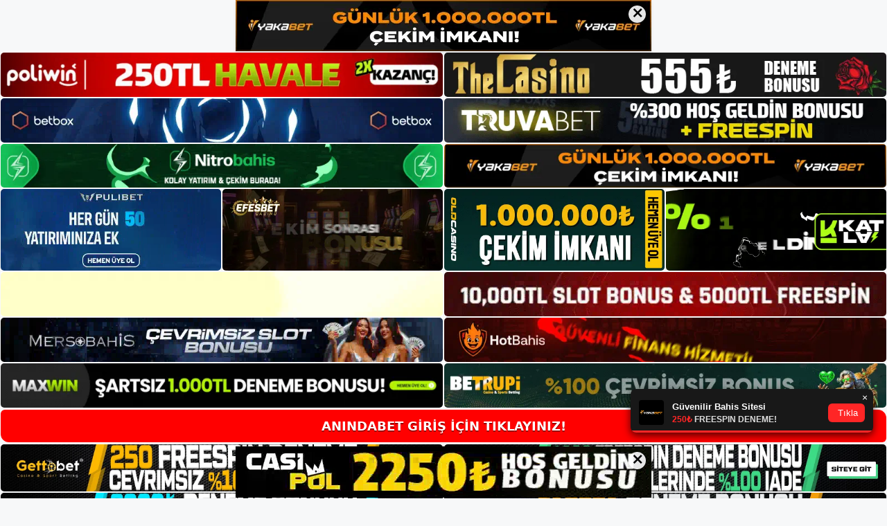

--- FILE ---
content_type: text/html; charset=UTF-8
request_url: https://anindabet.info/tag/giris-anindabet-yuksek-oran/
body_size: 18839
content:
<!DOCTYPE html>
<html lang="tr">
<head>
	<meta name="google-site-verification" content="RawtNbk_CRjY-86_Ss-p7qKGc00nNhesgYQE7P3Plb0" />
	<meta charset="UTF-8">
	<meta name='robots' content='index, follow, max-image-preview:large, max-snippet:-1, max-video-preview:-1' />
<meta name="generator" content="Bu sitenin AMP ve CDN (İç Link) kurulumu NGY tarafından yapılmıştır."/><meta name="viewport" content="width=device-width, initial-scale=1">
	<!-- This site is optimized with the Yoast SEO plugin v26.8 - https://yoast.com/product/yoast-seo-wordpress/ -->
	<title>giriş anındabet yüksek oran - Anındabet Giriş, Anındabet Güncel Adresi</title>
	<link rel="canonical" href="https://anindabet.info/tag/giris-anindabet-yuksek-oran/" />
	<meta property="og:locale" content="tr_TR" />
	<meta property="og:type" content="article" />
	<meta property="og:title" content="giriş anındabet yüksek oran - Anındabet Giriş, Anındabet Güncel Adresi" />
	<meta property="og:url" content="https://anindabet.info/tag/giris-anindabet-yuksek-oran/" />
	<meta property="og:site_name" content="Anındabet Giriş, Anındabet Güncel Adresi" />
	<meta name="twitter:card" content="summary_large_image" />
	<script type="application/ld+json" class="yoast-schema-graph">{"@context":"https://schema.org","@graph":[{"@type":"CollectionPage","@id":"https://anindabet.info/tag/giris-anindabet-yuksek-oran/","url":"https://anindabet.info/tag/giris-anindabet-yuksek-oran/","name":"giriş anındabet yüksek oran - Anındabet Giriş, Anındabet Güncel Adresi","isPartOf":{"@id":"https://anindabet.info/#website"},"primaryImageOfPage":{"@id":"https://anindabet.info/tag/giris-anindabet-yuksek-oran/#primaryimage"},"image":{"@id":"https://anindabet.info/tag/giris-anindabet-yuksek-oran/#primaryimage"},"thumbnailUrl":"https://anindabet.info/wp-content/uploads/2024/04/giris-anindabet-yuksek-oran.jpg","breadcrumb":{"@id":"https://anindabet.info/tag/giris-anindabet-yuksek-oran/#breadcrumb"},"inLanguage":"tr"},{"@type":"ImageObject","inLanguage":"tr","@id":"https://anindabet.info/tag/giris-anindabet-yuksek-oran/#primaryimage","url":"https://anindabet.info/wp-content/uploads/2024/04/giris-anindabet-yuksek-oran.jpg","contentUrl":"https://anindabet.info/wp-content/uploads/2024/04/giris-anindabet-yuksek-oran.jpg","width":1920,"height":1080,"caption":"Bu durumun kesinlikle gerekli olduğuna inanıyoruz"},{"@type":"BreadcrumbList","@id":"https://anindabet.info/tag/giris-anindabet-yuksek-oran/#breadcrumb","itemListElement":[{"@type":"ListItem","position":1,"name":"Anasayfa","item":"https://anindabet.info/"},{"@type":"ListItem","position":2,"name":"giriş anındabet yüksek oran"}]},{"@type":"WebSite","@id":"https://anindabet.info/#website","url":"https://anindabet.info/","name":"Anındabet Giriş, Anındabet Güncel Adresi","description":"Anındabet Bahis ve Casino Sitesi","publisher":{"@id":"https://anindabet.info/#/schema/person/404c9a60444d05b274922838cfe4e9a4"},"potentialAction":[{"@type":"SearchAction","target":{"@type":"EntryPoint","urlTemplate":"https://anindabet.info/?s={search_term_string}"},"query-input":{"@type":"PropertyValueSpecification","valueRequired":true,"valueName":"search_term_string"}}],"inLanguage":"tr"},{"@type":["Person","Organization"],"@id":"https://anindabet.info/#/schema/person/404c9a60444d05b274922838cfe4e9a4","name":"editor","image":{"@type":"ImageObject","inLanguage":"tr","@id":"https://anindabet.info/#/schema/person/image/","url":"https://anindabet.info/wp-content/uploads/2022/12/cropped-Anindabet-Guncel-Giris.jpg","contentUrl":"https://anindabet.info/wp-content/uploads/2022/12/cropped-Anindabet-Guncel-Giris.jpg","width":170,"height":54,"caption":"editor"},"logo":{"@id":"https://anindabet.info/#/schema/person/image/"}}]}</script>
	<!-- / Yoast SEO plugin. -->


<link rel="alternate" type="application/rss+xml" title="Anındabet Giriş, Anındabet Güncel Adresi &raquo; akışı" href="https://anindabet.info/feed/" />
<link rel="alternate" type="application/rss+xml" title="Anındabet Giriş, Anındabet Güncel Adresi &raquo; yorum akışı" href="https://anindabet.info/comments/feed/" />
<link rel="alternate" type="application/rss+xml" title="Anındabet Giriş, Anındabet Güncel Adresi &raquo; giriş anındabet yüksek oran etiket akışı" href="https://anindabet.info/tag/giris-anindabet-yuksek-oran/feed/" />
<style id='wp-img-auto-sizes-contain-inline-css'>
img:is([sizes=auto i],[sizes^="auto," i]){contain-intrinsic-size:3000px 1500px}
/*# sourceURL=wp-img-auto-sizes-contain-inline-css */
</style>
<style id='wp-emoji-styles-inline-css'>

	img.wp-smiley, img.emoji {
		display: inline !important;
		border: none !important;
		box-shadow: none !important;
		height: 1em !important;
		width: 1em !important;
		margin: 0 0.07em !important;
		vertical-align: -0.1em !important;
		background: none !important;
		padding: 0 !important;
	}
/*# sourceURL=wp-emoji-styles-inline-css */
</style>
<style id='wp-block-library-inline-css'>
:root{--wp-block-synced-color:#7a00df;--wp-block-synced-color--rgb:122,0,223;--wp-bound-block-color:var(--wp-block-synced-color);--wp-editor-canvas-background:#ddd;--wp-admin-theme-color:#007cba;--wp-admin-theme-color--rgb:0,124,186;--wp-admin-theme-color-darker-10:#006ba1;--wp-admin-theme-color-darker-10--rgb:0,107,160.5;--wp-admin-theme-color-darker-20:#005a87;--wp-admin-theme-color-darker-20--rgb:0,90,135;--wp-admin-border-width-focus:2px}@media (min-resolution:192dpi){:root{--wp-admin-border-width-focus:1.5px}}.wp-element-button{cursor:pointer}:root .has-very-light-gray-background-color{background-color:#eee}:root .has-very-dark-gray-background-color{background-color:#313131}:root .has-very-light-gray-color{color:#eee}:root .has-very-dark-gray-color{color:#313131}:root .has-vivid-green-cyan-to-vivid-cyan-blue-gradient-background{background:linear-gradient(135deg,#00d084,#0693e3)}:root .has-purple-crush-gradient-background{background:linear-gradient(135deg,#34e2e4,#4721fb 50%,#ab1dfe)}:root .has-hazy-dawn-gradient-background{background:linear-gradient(135deg,#faaca8,#dad0ec)}:root .has-subdued-olive-gradient-background{background:linear-gradient(135deg,#fafae1,#67a671)}:root .has-atomic-cream-gradient-background{background:linear-gradient(135deg,#fdd79a,#004a59)}:root .has-nightshade-gradient-background{background:linear-gradient(135deg,#330968,#31cdcf)}:root .has-midnight-gradient-background{background:linear-gradient(135deg,#020381,#2874fc)}:root{--wp--preset--font-size--normal:16px;--wp--preset--font-size--huge:42px}.has-regular-font-size{font-size:1em}.has-larger-font-size{font-size:2.625em}.has-normal-font-size{font-size:var(--wp--preset--font-size--normal)}.has-huge-font-size{font-size:var(--wp--preset--font-size--huge)}.has-text-align-center{text-align:center}.has-text-align-left{text-align:left}.has-text-align-right{text-align:right}.has-fit-text{white-space:nowrap!important}#end-resizable-editor-section{display:none}.aligncenter{clear:both}.items-justified-left{justify-content:flex-start}.items-justified-center{justify-content:center}.items-justified-right{justify-content:flex-end}.items-justified-space-between{justify-content:space-between}.screen-reader-text{border:0;clip-path:inset(50%);height:1px;margin:-1px;overflow:hidden;padding:0;position:absolute;width:1px;word-wrap:normal!important}.screen-reader-text:focus{background-color:#ddd;clip-path:none;color:#444;display:block;font-size:1em;height:auto;left:5px;line-height:normal;padding:15px 23px 14px;text-decoration:none;top:5px;width:auto;z-index:100000}html :where(.has-border-color){border-style:solid}html :where([style*=border-top-color]){border-top-style:solid}html :where([style*=border-right-color]){border-right-style:solid}html :where([style*=border-bottom-color]){border-bottom-style:solid}html :where([style*=border-left-color]){border-left-style:solid}html :where([style*=border-width]){border-style:solid}html :where([style*=border-top-width]){border-top-style:solid}html :where([style*=border-right-width]){border-right-style:solid}html :where([style*=border-bottom-width]){border-bottom-style:solid}html :where([style*=border-left-width]){border-left-style:solid}html :where(img[class*=wp-image-]){height:auto;max-width:100%}:where(figure){margin:0 0 1em}html :where(.is-position-sticky){--wp-admin--admin-bar--position-offset:var(--wp-admin--admin-bar--height,0px)}@media screen and (max-width:600px){html :where(.is-position-sticky){--wp-admin--admin-bar--position-offset:0px}}

/*# sourceURL=wp-block-library-inline-css */
</style><style id='wp-block-archives-inline-css'>
.wp-block-archives{box-sizing:border-box}.wp-block-archives-dropdown label{display:block}
/*# sourceURL=https://anindabet.info/wp-includes/blocks/archives/style.min.css */
</style>
<style id='wp-block-categories-inline-css'>
.wp-block-categories{box-sizing:border-box}.wp-block-categories.alignleft{margin-right:2em}.wp-block-categories.alignright{margin-left:2em}.wp-block-categories.wp-block-categories-dropdown.aligncenter{text-align:center}.wp-block-categories .wp-block-categories__label{display:block;width:100%}
/*# sourceURL=https://anindabet.info/wp-includes/blocks/categories/style.min.css */
</style>
<style id='wp-block-heading-inline-css'>
h1:where(.wp-block-heading).has-background,h2:where(.wp-block-heading).has-background,h3:where(.wp-block-heading).has-background,h4:where(.wp-block-heading).has-background,h5:where(.wp-block-heading).has-background,h6:where(.wp-block-heading).has-background{padding:1.25em 2.375em}h1.has-text-align-left[style*=writing-mode]:where([style*=vertical-lr]),h1.has-text-align-right[style*=writing-mode]:where([style*=vertical-rl]),h2.has-text-align-left[style*=writing-mode]:where([style*=vertical-lr]),h2.has-text-align-right[style*=writing-mode]:where([style*=vertical-rl]),h3.has-text-align-left[style*=writing-mode]:where([style*=vertical-lr]),h3.has-text-align-right[style*=writing-mode]:where([style*=vertical-rl]),h4.has-text-align-left[style*=writing-mode]:where([style*=vertical-lr]),h4.has-text-align-right[style*=writing-mode]:where([style*=vertical-rl]),h5.has-text-align-left[style*=writing-mode]:where([style*=vertical-lr]),h5.has-text-align-right[style*=writing-mode]:where([style*=vertical-rl]),h6.has-text-align-left[style*=writing-mode]:where([style*=vertical-lr]),h6.has-text-align-right[style*=writing-mode]:where([style*=vertical-rl]){rotate:180deg}
/*# sourceURL=https://anindabet.info/wp-includes/blocks/heading/style.min.css */
</style>
<style id='wp-block-latest-posts-inline-css'>
.wp-block-latest-posts{box-sizing:border-box}.wp-block-latest-posts.alignleft{margin-right:2em}.wp-block-latest-posts.alignright{margin-left:2em}.wp-block-latest-posts.wp-block-latest-posts__list{list-style:none}.wp-block-latest-posts.wp-block-latest-posts__list li{clear:both;overflow-wrap:break-word}.wp-block-latest-posts.is-grid{display:flex;flex-wrap:wrap}.wp-block-latest-posts.is-grid li{margin:0 1.25em 1.25em 0;width:100%}@media (min-width:600px){.wp-block-latest-posts.columns-2 li{width:calc(50% - .625em)}.wp-block-latest-posts.columns-2 li:nth-child(2n){margin-right:0}.wp-block-latest-posts.columns-3 li{width:calc(33.33333% - .83333em)}.wp-block-latest-posts.columns-3 li:nth-child(3n){margin-right:0}.wp-block-latest-posts.columns-4 li{width:calc(25% - .9375em)}.wp-block-latest-posts.columns-4 li:nth-child(4n){margin-right:0}.wp-block-latest-posts.columns-5 li{width:calc(20% - 1em)}.wp-block-latest-posts.columns-5 li:nth-child(5n){margin-right:0}.wp-block-latest-posts.columns-6 li{width:calc(16.66667% - 1.04167em)}.wp-block-latest-posts.columns-6 li:nth-child(6n){margin-right:0}}:root :where(.wp-block-latest-posts.is-grid){padding:0}:root :where(.wp-block-latest-posts.wp-block-latest-posts__list){padding-left:0}.wp-block-latest-posts__post-author,.wp-block-latest-posts__post-date{display:block;font-size:.8125em}.wp-block-latest-posts__post-excerpt,.wp-block-latest-posts__post-full-content{margin-bottom:1em;margin-top:.5em}.wp-block-latest-posts__featured-image a{display:inline-block}.wp-block-latest-posts__featured-image img{height:auto;max-width:100%;width:auto}.wp-block-latest-posts__featured-image.alignleft{float:left;margin-right:1em}.wp-block-latest-posts__featured-image.alignright{float:right;margin-left:1em}.wp-block-latest-posts__featured-image.aligncenter{margin-bottom:1em;text-align:center}
/*# sourceURL=https://anindabet.info/wp-includes/blocks/latest-posts/style.min.css */
</style>
<style id='wp-block-tag-cloud-inline-css'>
.wp-block-tag-cloud{box-sizing:border-box}.wp-block-tag-cloud.aligncenter{justify-content:center;text-align:center}.wp-block-tag-cloud a{display:inline-block;margin-right:5px}.wp-block-tag-cloud span{display:inline-block;margin-left:5px;text-decoration:none}:root :where(.wp-block-tag-cloud.is-style-outline){display:flex;flex-wrap:wrap;gap:1ch}:root :where(.wp-block-tag-cloud.is-style-outline a){border:1px solid;font-size:unset!important;margin-right:0;padding:1ch 2ch;text-decoration:none!important}
/*# sourceURL=https://anindabet.info/wp-includes/blocks/tag-cloud/style.min.css */
</style>
<style id='wp-block-group-inline-css'>
.wp-block-group{box-sizing:border-box}:where(.wp-block-group.wp-block-group-is-layout-constrained){position:relative}
/*# sourceURL=https://anindabet.info/wp-includes/blocks/group/style.min.css */
</style>
<style id='global-styles-inline-css'>
:root{--wp--preset--aspect-ratio--square: 1;--wp--preset--aspect-ratio--4-3: 4/3;--wp--preset--aspect-ratio--3-4: 3/4;--wp--preset--aspect-ratio--3-2: 3/2;--wp--preset--aspect-ratio--2-3: 2/3;--wp--preset--aspect-ratio--16-9: 16/9;--wp--preset--aspect-ratio--9-16: 9/16;--wp--preset--color--black: #000000;--wp--preset--color--cyan-bluish-gray: #abb8c3;--wp--preset--color--white: #ffffff;--wp--preset--color--pale-pink: #f78da7;--wp--preset--color--vivid-red: #cf2e2e;--wp--preset--color--luminous-vivid-orange: #ff6900;--wp--preset--color--luminous-vivid-amber: #fcb900;--wp--preset--color--light-green-cyan: #7bdcb5;--wp--preset--color--vivid-green-cyan: #00d084;--wp--preset--color--pale-cyan-blue: #8ed1fc;--wp--preset--color--vivid-cyan-blue: #0693e3;--wp--preset--color--vivid-purple: #9b51e0;--wp--preset--color--contrast: var(--contrast);--wp--preset--color--contrast-2: var(--contrast-2);--wp--preset--color--contrast-3: var(--contrast-3);--wp--preset--color--base: var(--base);--wp--preset--color--base-2: var(--base-2);--wp--preset--color--base-3: var(--base-3);--wp--preset--color--accent: var(--accent);--wp--preset--gradient--vivid-cyan-blue-to-vivid-purple: linear-gradient(135deg,rgb(6,147,227) 0%,rgb(155,81,224) 100%);--wp--preset--gradient--light-green-cyan-to-vivid-green-cyan: linear-gradient(135deg,rgb(122,220,180) 0%,rgb(0,208,130) 100%);--wp--preset--gradient--luminous-vivid-amber-to-luminous-vivid-orange: linear-gradient(135deg,rgb(252,185,0) 0%,rgb(255,105,0) 100%);--wp--preset--gradient--luminous-vivid-orange-to-vivid-red: linear-gradient(135deg,rgb(255,105,0) 0%,rgb(207,46,46) 100%);--wp--preset--gradient--very-light-gray-to-cyan-bluish-gray: linear-gradient(135deg,rgb(238,238,238) 0%,rgb(169,184,195) 100%);--wp--preset--gradient--cool-to-warm-spectrum: linear-gradient(135deg,rgb(74,234,220) 0%,rgb(151,120,209) 20%,rgb(207,42,186) 40%,rgb(238,44,130) 60%,rgb(251,105,98) 80%,rgb(254,248,76) 100%);--wp--preset--gradient--blush-light-purple: linear-gradient(135deg,rgb(255,206,236) 0%,rgb(152,150,240) 100%);--wp--preset--gradient--blush-bordeaux: linear-gradient(135deg,rgb(254,205,165) 0%,rgb(254,45,45) 50%,rgb(107,0,62) 100%);--wp--preset--gradient--luminous-dusk: linear-gradient(135deg,rgb(255,203,112) 0%,rgb(199,81,192) 50%,rgb(65,88,208) 100%);--wp--preset--gradient--pale-ocean: linear-gradient(135deg,rgb(255,245,203) 0%,rgb(182,227,212) 50%,rgb(51,167,181) 100%);--wp--preset--gradient--electric-grass: linear-gradient(135deg,rgb(202,248,128) 0%,rgb(113,206,126) 100%);--wp--preset--gradient--midnight: linear-gradient(135deg,rgb(2,3,129) 0%,rgb(40,116,252) 100%);--wp--preset--font-size--small: 13px;--wp--preset--font-size--medium: 20px;--wp--preset--font-size--large: 36px;--wp--preset--font-size--x-large: 42px;--wp--preset--spacing--20: 0.44rem;--wp--preset--spacing--30: 0.67rem;--wp--preset--spacing--40: 1rem;--wp--preset--spacing--50: 1.5rem;--wp--preset--spacing--60: 2.25rem;--wp--preset--spacing--70: 3.38rem;--wp--preset--spacing--80: 5.06rem;--wp--preset--shadow--natural: 6px 6px 9px rgba(0, 0, 0, 0.2);--wp--preset--shadow--deep: 12px 12px 50px rgba(0, 0, 0, 0.4);--wp--preset--shadow--sharp: 6px 6px 0px rgba(0, 0, 0, 0.2);--wp--preset--shadow--outlined: 6px 6px 0px -3px rgb(255, 255, 255), 6px 6px rgb(0, 0, 0);--wp--preset--shadow--crisp: 6px 6px 0px rgb(0, 0, 0);}:where(.is-layout-flex){gap: 0.5em;}:where(.is-layout-grid){gap: 0.5em;}body .is-layout-flex{display: flex;}.is-layout-flex{flex-wrap: wrap;align-items: center;}.is-layout-flex > :is(*, div){margin: 0;}body .is-layout-grid{display: grid;}.is-layout-grid > :is(*, div){margin: 0;}:where(.wp-block-columns.is-layout-flex){gap: 2em;}:where(.wp-block-columns.is-layout-grid){gap: 2em;}:where(.wp-block-post-template.is-layout-flex){gap: 1.25em;}:where(.wp-block-post-template.is-layout-grid){gap: 1.25em;}.has-black-color{color: var(--wp--preset--color--black) !important;}.has-cyan-bluish-gray-color{color: var(--wp--preset--color--cyan-bluish-gray) !important;}.has-white-color{color: var(--wp--preset--color--white) !important;}.has-pale-pink-color{color: var(--wp--preset--color--pale-pink) !important;}.has-vivid-red-color{color: var(--wp--preset--color--vivid-red) !important;}.has-luminous-vivid-orange-color{color: var(--wp--preset--color--luminous-vivid-orange) !important;}.has-luminous-vivid-amber-color{color: var(--wp--preset--color--luminous-vivid-amber) !important;}.has-light-green-cyan-color{color: var(--wp--preset--color--light-green-cyan) !important;}.has-vivid-green-cyan-color{color: var(--wp--preset--color--vivid-green-cyan) !important;}.has-pale-cyan-blue-color{color: var(--wp--preset--color--pale-cyan-blue) !important;}.has-vivid-cyan-blue-color{color: var(--wp--preset--color--vivid-cyan-blue) !important;}.has-vivid-purple-color{color: var(--wp--preset--color--vivid-purple) !important;}.has-black-background-color{background-color: var(--wp--preset--color--black) !important;}.has-cyan-bluish-gray-background-color{background-color: var(--wp--preset--color--cyan-bluish-gray) !important;}.has-white-background-color{background-color: var(--wp--preset--color--white) !important;}.has-pale-pink-background-color{background-color: var(--wp--preset--color--pale-pink) !important;}.has-vivid-red-background-color{background-color: var(--wp--preset--color--vivid-red) !important;}.has-luminous-vivid-orange-background-color{background-color: var(--wp--preset--color--luminous-vivid-orange) !important;}.has-luminous-vivid-amber-background-color{background-color: var(--wp--preset--color--luminous-vivid-amber) !important;}.has-light-green-cyan-background-color{background-color: var(--wp--preset--color--light-green-cyan) !important;}.has-vivid-green-cyan-background-color{background-color: var(--wp--preset--color--vivid-green-cyan) !important;}.has-pale-cyan-blue-background-color{background-color: var(--wp--preset--color--pale-cyan-blue) !important;}.has-vivid-cyan-blue-background-color{background-color: var(--wp--preset--color--vivid-cyan-blue) !important;}.has-vivid-purple-background-color{background-color: var(--wp--preset--color--vivid-purple) !important;}.has-black-border-color{border-color: var(--wp--preset--color--black) !important;}.has-cyan-bluish-gray-border-color{border-color: var(--wp--preset--color--cyan-bluish-gray) !important;}.has-white-border-color{border-color: var(--wp--preset--color--white) !important;}.has-pale-pink-border-color{border-color: var(--wp--preset--color--pale-pink) !important;}.has-vivid-red-border-color{border-color: var(--wp--preset--color--vivid-red) !important;}.has-luminous-vivid-orange-border-color{border-color: var(--wp--preset--color--luminous-vivid-orange) !important;}.has-luminous-vivid-amber-border-color{border-color: var(--wp--preset--color--luminous-vivid-amber) !important;}.has-light-green-cyan-border-color{border-color: var(--wp--preset--color--light-green-cyan) !important;}.has-vivid-green-cyan-border-color{border-color: var(--wp--preset--color--vivid-green-cyan) !important;}.has-pale-cyan-blue-border-color{border-color: var(--wp--preset--color--pale-cyan-blue) !important;}.has-vivid-cyan-blue-border-color{border-color: var(--wp--preset--color--vivid-cyan-blue) !important;}.has-vivid-purple-border-color{border-color: var(--wp--preset--color--vivid-purple) !important;}.has-vivid-cyan-blue-to-vivid-purple-gradient-background{background: var(--wp--preset--gradient--vivid-cyan-blue-to-vivid-purple) !important;}.has-light-green-cyan-to-vivid-green-cyan-gradient-background{background: var(--wp--preset--gradient--light-green-cyan-to-vivid-green-cyan) !important;}.has-luminous-vivid-amber-to-luminous-vivid-orange-gradient-background{background: var(--wp--preset--gradient--luminous-vivid-amber-to-luminous-vivid-orange) !important;}.has-luminous-vivid-orange-to-vivid-red-gradient-background{background: var(--wp--preset--gradient--luminous-vivid-orange-to-vivid-red) !important;}.has-very-light-gray-to-cyan-bluish-gray-gradient-background{background: var(--wp--preset--gradient--very-light-gray-to-cyan-bluish-gray) !important;}.has-cool-to-warm-spectrum-gradient-background{background: var(--wp--preset--gradient--cool-to-warm-spectrum) !important;}.has-blush-light-purple-gradient-background{background: var(--wp--preset--gradient--blush-light-purple) !important;}.has-blush-bordeaux-gradient-background{background: var(--wp--preset--gradient--blush-bordeaux) !important;}.has-luminous-dusk-gradient-background{background: var(--wp--preset--gradient--luminous-dusk) !important;}.has-pale-ocean-gradient-background{background: var(--wp--preset--gradient--pale-ocean) !important;}.has-electric-grass-gradient-background{background: var(--wp--preset--gradient--electric-grass) !important;}.has-midnight-gradient-background{background: var(--wp--preset--gradient--midnight) !important;}.has-small-font-size{font-size: var(--wp--preset--font-size--small) !important;}.has-medium-font-size{font-size: var(--wp--preset--font-size--medium) !important;}.has-large-font-size{font-size: var(--wp--preset--font-size--large) !important;}.has-x-large-font-size{font-size: var(--wp--preset--font-size--x-large) !important;}
/*# sourceURL=global-styles-inline-css */
</style>

<style id='classic-theme-styles-inline-css'>
/*! This file is auto-generated */
.wp-block-button__link{color:#fff;background-color:#32373c;border-radius:9999px;box-shadow:none;text-decoration:none;padding:calc(.667em + 2px) calc(1.333em + 2px);font-size:1.125em}.wp-block-file__button{background:#32373c;color:#fff;text-decoration:none}
/*# sourceURL=/wp-includes/css/classic-themes.min.css */
</style>
<link rel='stylesheet' id='generate-style-css' href='https://anindabet.info/wp-content/themes/generatepress/assets/css/main.min.css?ver=3.2.4' media='all' />
<style id='generate-style-inline-css'>
body{background-color:var(--base-2);color:var(--contrast);}a{color:var(--accent);}a{text-decoration:underline;}.entry-title a, .site-branding a, a.button, .wp-block-button__link, .main-navigation a{text-decoration:none;}a:hover, a:focus, a:active{color:var(--contrast);}.wp-block-group__inner-container{max-width:1200px;margin-left:auto;margin-right:auto;}:root{--contrast:#222222;--contrast-2:#575760;--contrast-3:#b2b2be;--base:#f0f0f0;--base-2:#f7f8f9;--base-3:#ffffff;--accent:#1e73be;}.has-contrast-color{color:var(--contrast);}.has-contrast-background-color{background-color:var(--contrast);}.has-contrast-2-color{color:var(--contrast-2);}.has-contrast-2-background-color{background-color:var(--contrast-2);}.has-contrast-3-color{color:var(--contrast-3);}.has-contrast-3-background-color{background-color:var(--contrast-3);}.has-base-color{color:var(--base);}.has-base-background-color{background-color:var(--base);}.has-base-2-color{color:var(--base-2);}.has-base-2-background-color{background-color:var(--base-2);}.has-base-3-color{color:var(--base-3);}.has-base-3-background-color{background-color:var(--base-3);}.has-accent-color{color:var(--accent);}.has-accent-background-color{background-color:var(--accent);}.top-bar{background-color:#636363;color:#ffffff;}.top-bar a{color:#ffffff;}.top-bar a:hover{color:#303030;}.site-header{background-color:var(--base-3);}.main-title a,.main-title a:hover{color:var(--contrast);}.site-description{color:var(--contrast-2);}.mobile-menu-control-wrapper .menu-toggle,.mobile-menu-control-wrapper .menu-toggle:hover,.mobile-menu-control-wrapper .menu-toggle:focus,.has-inline-mobile-toggle #site-navigation.toggled{background-color:rgba(0, 0, 0, 0.02);}.main-navigation,.main-navigation ul ul{background-color:var(--base-3);}.main-navigation .main-nav ul li a, .main-navigation .menu-toggle, .main-navigation .menu-bar-items{color:var(--contrast);}.main-navigation .main-nav ul li:not([class*="current-menu-"]):hover > a, .main-navigation .main-nav ul li:not([class*="current-menu-"]):focus > a, .main-navigation .main-nav ul li.sfHover:not([class*="current-menu-"]) > a, .main-navigation .menu-bar-item:hover > a, .main-navigation .menu-bar-item.sfHover > a{color:var(--accent);}button.menu-toggle:hover,button.menu-toggle:focus{color:var(--contrast);}.main-navigation .main-nav ul li[class*="current-menu-"] > a{color:var(--accent);}.navigation-search input[type="search"],.navigation-search input[type="search"]:active, .navigation-search input[type="search"]:focus, .main-navigation .main-nav ul li.search-item.active > a, .main-navigation .menu-bar-items .search-item.active > a{color:var(--accent);}.main-navigation ul ul{background-color:var(--base);}.separate-containers .inside-article, .separate-containers .comments-area, .separate-containers .page-header, .one-container .container, .separate-containers .paging-navigation, .inside-page-header{background-color:var(--base-3);}.entry-title a{color:var(--contrast);}.entry-title a:hover{color:var(--contrast-2);}.entry-meta{color:var(--contrast-2);}.sidebar .widget{background-color:var(--base-3);}.footer-widgets{background-color:var(--base-3);}.site-info{background-color:var(--base-3);}input[type="text"],input[type="email"],input[type="url"],input[type="password"],input[type="search"],input[type="tel"],input[type="number"],textarea,select{color:var(--contrast);background-color:var(--base-2);border-color:var(--base);}input[type="text"]:focus,input[type="email"]:focus,input[type="url"]:focus,input[type="password"]:focus,input[type="search"]:focus,input[type="tel"]:focus,input[type="number"]:focus,textarea:focus,select:focus{color:var(--contrast);background-color:var(--base-2);border-color:var(--contrast-3);}button,html input[type="button"],input[type="reset"],input[type="submit"],a.button,a.wp-block-button__link:not(.has-background){color:#ffffff;background-color:#55555e;}button:hover,html input[type="button"]:hover,input[type="reset"]:hover,input[type="submit"]:hover,a.button:hover,button:focus,html input[type="button"]:focus,input[type="reset"]:focus,input[type="submit"]:focus,a.button:focus,a.wp-block-button__link:not(.has-background):active,a.wp-block-button__link:not(.has-background):focus,a.wp-block-button__link:not(.has-background):hover{color:#ffffff;background-color:#3f4047;}a.generate-back-to-top{background-color:rgba( 0,0,0,0.4 );color:#ffffff;}a.generate-back-to-top:hover,a.generate-back-to-top:focus{background-color:rgba( 0,0,0,0.6 );color:#ffffff;}@media (max-width:768px){.main-navigation .menu-bar-item:hover > a, .main-navigation .menu-bar-item.sfHover > a{background:none;color:var(--contrast);}}.nav-below-header .main-navigation .inside-navigation.grid-container, .nav-above-header .main-navigation .inside-navigation.grid-container{padding:0px 20px 0px 20px;}.site-main .wp-block-group__inner-container{padding:40px;}.separate-containers .paging-navigation{padding-top:20px;padding-bottom:20px;}.entry-content .alignwide, body:not(.no-sidebar) .entry-content .alignfull{margin-left:-40px;width:calc(100% + 80px);max-width:calc(100% + 80px);}.rtl .menu-item-has-children .dropdown-menu-toggle{padding-left:20px;}.rtl .main-navigation .main-nav ul li.menu-item-has-children > a{padding-right:20px;}@media (max-width:768px){.separate-containers .inside-article, .separate-containers .comments-area, .separate-containers .page-header, .separate-containers .paging-navigation, .one-container .site-content, .inside-page-header{padding:30px;}.site-main .wp-block-group__inner-container{padding:30px;}.inside-top-bar{padding-right:30px;padding-left:30px;}.inside-header{padding-right:30px;padding-left:30px;}.widget-area .widget{padding-top:30px;padding-right:30px;padding-bottom:30px;padding-left:30px;}.footer-widgets-container{padding-top:30px;padding-right:30px;padding-bottom:30px;padding-left:30px;}.inside-site-info{padding-right:30px;padding-left:30px;}.entry-content .alignwide, body:not(.no-sidebar) .entry-content .alignfull{margin-left:-30px;width:calc(100% + 60px);max-width:calc(100% + 60px);}.one-container .site-main .paging-navigation{margin-bottom:20px;}}/* End cached CSS */.is-right-sidebar{width:30%;}.is-left-sidebar{width:30%;}.site-content .content-area{width:70%;}@media (max-width:768px){.main-navigation .menu-toggle,.sidebar-nav-mobile:not(#sticky-placeholder){display:block;}.main-navigation ul,.gen-sidebar-nav,.main-navigation:not(.slideout-navigation):not(.toggled) .main-nav > ul,.has-inline-mobile-toggle #site-navigation .inside-navigation > *:not(.navigation-search):not(.main-nav){display:none;}.nav-align-right .inside-navigation,.nav-align-center .inside-navigation{justify-content:space-between;}.has-inline-mobile-toggle .mobile-menu-control-wrapper{display:flex;flex-wrap:wrap;}.has-inline-mobile-toggle .inside-header{flex-direction:row;text-align:left;flex-wrap:wrap;}.has-inline-mobile-toggle .header-widget,.has-inline-mobile-toggle #site-navigation{flex-basis:100%;}.nav-float-left .has-inline-mobile-toggle #site-navigation{order:10;}}
/*# sourceURL=generate-style-inline-css */
</style>
<link rel="https://api.w.org/" href="https://anindabet.info/wp-json/" /><link rel="alternate" title="JSON" type="application/json" href="https://anindabet.info/wp-json/wp/v2/tags/1568" /><link rel="EditURI" type="application/rsd+xml" title="RSD" href="https://anindabet.info/xmlrpc.php?rsd" />
<meta name="generator" content="WordPress 6.9" />
<link rel="amphtml" href="https://anindabetinfo.seolavras.com/tag/giris-anindabet-yuksek-oran/amp/"><link rel="icon" href="https://anindabet.info/wp-content/uploads/2022/12/cropped-cropped-Anindabet-Guncel-Giris-32x32.jpg" sizes="32x32" />
<link rel="icon" href="https://anindabet.info/wp-content/uploads/2022/12/cropped-cropped-Anindabet-Guncel-Giris-192x192.jpg" sizes="192x192" />
<link rel="apple-touch-icon" href="https://anindabet.info/wp-content/uploads/2022/12/cropped-cropped-Anindabet-Guncel-Giris-180x180.jpg" />
<meta name="msapplication-TileImage" content="https://anindabet.info/wp-content/uploads/2022/12/cropped-cropped-Anindabet-Guncel-Giris-270x270.jpg" />
	<head>

    <meta charset="UTF-8">
    <meta name="viewport"
          content="width=device-width, user-scalable=no, initial-scale=1.0, maximum-scale=1.0, minimum-scale=1.0">
    <meta http-equiv="X-UA-Compatible" content="ie=edge">
    </head>



<style>

    .footer iframe{
        position:fixed;
        bottom:0;
        z-index:9999;
          
      }
      
  .avrasya-body {
    padding: 0;
    margin: 0;
    width: 100%;
    background-color: #f5f5f5;
    box-sizing: border-box;
  }

  .avrasya-footer-notifi iframe {
    position: fixed;
    bottom: 0;
    z-index: 9999999;
  }

  .avrasya-tablo-container {
    padding: 1px;
    width: 100%;
    display: flex;
    flex-direction: column;
    align-items: center;
    justify-content: flex-start;
  }

  .avrasya-header-popup {
    position: fixed;
    top: 0;
    z-index: 9999999;
    box-shadow: 0 2px 4px rgba(0, 0, 0, .1);
  }

  .avrasya-header-popup-content {
    margin: 0 auto;
  }

  .avrasya-header-popup-content img {
    width: 100%;
    object-fit: contain;
  }

  .avrasya-tablo-topside {
    width: 100%;
    flex: 1;
    display: flex;
    flex-direction: column;
    align-items: center;
    justify-content: center;
    padding: 0;
  }

  .avrasya-avrasya-tablo-topcard-continer,
  .avrasya-avrasya-tablo-card-continer,
  .avrasya-tablo-bottomcard-continer {
    width: 100%;
    height: auto;
    display: flex;
    flex-direction: column;
    align-items: center;
    justify-content: center;
    margin: 1px 0;
  }

  .avrasya-tablo-topcard,
  .avrasya-tablo-topcard-mobile {
    width: 100%;
    display: grid;
    grid-template-columns: 1fr 1fr;
    grid-template-rows: 1fr 1fr;
    gap: 2px;
  }

  .avrasya-tablo-topcard-mobile {
    display: none;
  }

  .avrasya-tablo-card,
  .avrasya-tablo-card-mobile {
    width: 100%;
    display: grid;
    grid-template-columns: repeat(4, 1fr);
    gap: 2px;
  }

  .avrasya-tablo-card-mobile {
    display: none;
  }

  .avrasya-tablo-bottomcard,
  .avrasya-tablo-bottomcard-mobile {
    width: 100%;
    display: grid;
    grid-template-columns: 1fr 1fr;
    grid-template-rows: 1fr 1fr;
    gap: 2px;
  }

  .avrasya-tablo-bottomcard-mobile {
    display: none;
  }

  .avrasya-tablo-topcard a,
  .avrasya-tablo-topcard-mobile a,
  .avrasya-tablo-card a,
  .avrasya-tablo-card-mobile a,
  .avrasya-tablo-bottomcard a,
  .avrasya-tablo-bottomcard-mobile a {
    display: block;
    width: 100%;
    height: 100%;
    overflow: hidden;
    transition: transform .3s ease;
    background-color: #fff;
  }

  .avrasya-tablo-topcard a img,
  .avrasya-tablo-topcard-mobile a img,
  .avrasya-tablo-card a img,
  .avrasya-tablo-card-mobile a img,
  .avrasya-tablo-bottomcard a img,
  .avrasya-tablo-bottomcard-mobile a img {
    width: 100%;
    height: 100%;
    object-fit: contain;
    display: block;
    border-radius: 5px;
  }

  .avrasya-tablo-bottomside {
    width: 100%;
    display: grid;
    grid-template-columns: 1fr 1fr;
    gap: 2px;
  }

  .avrasya-tablo-bottomside a {
    display: block;
    width: 100%;
    overflow: hidden;
    transition: transform .3s ease;
    background-color: #fff;
  }

  .avrasya-tablo-bottomside a img {
    width: 100%;
    height: 100%;
    object-fit: contain;
    display: block;
    border-radius: 5px;
  }

  .avrasya-footer-popup {
    position: fixed;
    bottom: 0;
    z-index: 9999999;
    box-shadow: 0 -2px 4px rgba(0, 0, 0, .1);
    margin-top: auto;
  }

  .avrasya-footer-popup-content {
    margin: 0 auto;
    padding: 0;
  }

  .avrasya-footer-popup-content img {
    width: 100%;
    object-fit: contain;
  }

  .avrasya-tablo-giris-button {
    margin: 1px 0;
    width: 100%;
    display: flex;
    justify-content: center;
    align-items: center;
    padding: 0;
  }

  .avrasya-footer-popup-content-left {
    margin-bottom: -6px;
  }

  .avrasya-header-popup-content-left {
    margin-bottom: -6px;
  }

  .avrasya-tablo-giris-button a.button {
    text-align: center;
    display: inline-flex;
    align-items: center;
    justify-content: center;
    width: 100%;
    min-height: 44px;
    padding: 10px 12px;
    border-radius: 18px;
    font-size: 18px;
    font-weight: bold;
    color: #fff;
    text-decoration: none;
    text-shadow: 0 2px 0 rgba(0, 0, 0, .4);
    background: #ff0000 !important;
    margin: 1px 0px;

    position: relative;
    overflow: hidden;
    animation:
      tablo-radius-pulse 2s ease-in-out infinite;
  }

  @keyframes tablo-radius-pulse {
    0% {
      border-radius: 18px 0px 18px 0px;
    }

    25% {
      border-radius: 0px 18px 0px 18px;
    }

    50% {
      border-radius: 18px 0px 18px 0px;
    }

    75% {
      border-radius: 0px 18px 0px 18px;
    }

    100% {
      border-radius: 18px 0px 18px 0px;
    }
  }



  #close-top:checked~.avrasya-header-popup {
    display: none;
  }

  #close-bottom:checked~.avrasya-footer-popup {
    display: none;
  }

  .avrasya-tablo-banner-wrapper {
    position: relative;
  }

  .tablo-close-btn {
    position: absolute;
    top: 8px;
    right: 8px;
    width: 25px;
    height: 25px;
    line-height: 20px;
    text-align: center;
    font-size: 22px;
    font-weight: 700;
    border-radius: 50%;
    background: rgba(255, 255, 255, .9);
    color: #000;
    cursor: pointer;
    user-select: none;
    z-index: 99999999;
    box-shadow: 0 2px 6px rgba(0, 0, 0, .2);
  }

  .tablo-close-btn:hover,
  .tablo-close-btn:focus {
    outline: 2px solid rgba(255, 255, 255, .7);
  }

  .avrasya-tablo-bottomside-container {
    width: 100%;
    margin: 1px 0;
  }

  .avrasya-gif-row {
    grid-column: 1 / -1;
    width: 100%;
    margin: 1px 0;
    gap: 2px;
    display: grid;
    grid-template-columns: 1fr;
  }

  .avrasya-gif-row-mobile {
    display: none;
  }

  .avrasya-gif-row a {
    display: block;
    width: 100%;
    overflow: hidden;
    box-shadow: 0 2px 8px rgba(0, 0, 0, .1);
    transition: transform .3s ease;
    background-color: #fff;
  }

  .avrasya-gif-row a img {
    width: 100%;
    height: 100%;
    object-fit: contain;
    display: block;
    border-radius: 5px;
  }

  #close-top:checked~.avrasya-header-popup {
    display: none;
  }

  #close-top:checked~.header-spacer {
    display: none;
  }

  @media (min-width:600px) {

    .header-spacer {
      padding-bottom: 74px;
    }
  }

  @media (max-width: 1200px) {
    .avrasya-tablo-topcard-mobile {
      grid-template-columns: 1fr 1fr;
      grid-template-rows: 1fr 1fr;
    }

    .avrasya-tablo-card-mobile {
      grid-template-columns: repeat(4, 1fr);
    }

    .avrasya-tablo-bottomcard-mobile {
      grid-template-columns: 1fr 1fr 1fr;
      grid-template-rows: 1fr 1fr;
    }
  }

  @media (max-width: 900px) {
    .avrasya-gif-row {
      display: none;
    }

    .avrasya-gif-row-mobile {
      display: grid;
    }

    .avrasya-tablo-topcard-mobile,
    .avrasya-tablo-card-mobile,
    .avrasya-tablo-bottomcard-mobile {
      display: grid;
    }

    .avrasya-tablo-topcard,
    .avrasya-tablo-card,
    .avrasya-tablo-bottomcard {
      display: none;
    }

    .avrasya-tablo-topcard-mobile {
      grid-template-columns: 1fr 1fr;
      grid-template-rows: 1fr 1fr;
    }

    .avrasya-tablo-card-mobile {
      grid-template-columns: 1fr 1fr 1fr 1fr;
    }

    .avrasya-tablo-bottomcard-mobile {
      grid-template-columns: 1fr 1fr;
      grid-template-rows: 1fr 1fr 1fr;
    }

    .avrasya-tablo-bottomside {
      grid-template-columns: 1fr;
    }
  }

  @media (max-width:600px) {
    .header-spacer {
      width: 100%;
      aspect-ratio: var(--header-w, 600) / var(--header-h, 74);
    }
  }

  @media (max-width: 500px) {
    .avrasya-tablo-giris-button a.button {
      font-size: 15px;
    }

    .tablo-close-btn {
      width: 15px;
      height: 15px;
      font-size: 15px;
      line-height: 12px;
    }
  }

  @media (max-width: 400px) {
    .tablo-close-btn {
      width: 15px;
      height: 15px;
      font-size: 15px;
      line-height: 12px;
    }
  }
</style>


<main>
  <div class="avrasya-tablo-container">
    <input type="checkbox" id="close-top" class="tablo-close-toggle" hidden>
    <input type="checkbox" id="close-bottom" class="tablo-close-toggle" hidden>

          <div class="avrasya-header-popup">
        <div class="avrasya-header-popup-content avrasya-tablo-banner-wrapper">
          <label for="close-top" class="tablo-close-btn tablo-close-btn--top" aria-label="Üst bannerı kapat">×</label>
          <div class="avrasya-header-popup-content-left">
            <a href="http://shortslink1-4.com/headerbanner" rel="noopener">
              <img src="https://tabloproject1.com/tablo/uploads/banner/headerbanner.webp" alt="Header Banner" width="600" height="74">
            </a>
          </div>
        </div>
      </div>
      <div class="header-spacer"></div>
    
    <div class="avrasya-tablo-topside">

      <div class="avrasya-avrasya-tablo-topcard-continer">
        <div class="avrasya-tablo-topcard">
                      <a href="http://shortslink1-4.com/top1" rel="noopener">
              <img src="https://tabloproject1.com/tablo/uploads/gif/poliwinweb-banner.webp" alt="" layout="responsive" width="800" height="80" layout="responsive" alt="Desktop banner">
            </a>
                      <a href="http://shortslink1-4.com/top2" rel="noopener">
              <img src="https://tabloproject1.com/tablo/uploads/gif/thecasinoweb-banner.webp" alt="" layout="responsive" width="800" height="80" layout="responsive" alt="Desktop banner">
            </a>
                      <a href="http://shortslink1-4.com/top3" rel="noopener">
              <img src="https://tabloproject1.com/tablo/uploads/gif/betboxweb-banner.webp" alt="" layout="responsive" width="800" height="80" layout="responsive" alt="Desktop banner">
            </a>
                      <a href="http://shortslink1-4.com/top4" rel="noopener">
              <img src="https://tabloproject1.com/tablo/uploads/gif/truvabetweb-banner.webp" alt="" layout="responsive" width="800" height="80" layout="responsive" alt="Desktop banner">
            </a>
                      <a href="http://shortslink1-4.com/top5" rel="noopener">
              <img src="https://tabloproject1.com/tablo/uploads/gif/nitrobahisweb-banner.webp" alt="" layout="responsive" width="800" height="80" layout="responsive" alt="Desktop banner">
            </a>
                      <a href="http://shortslink1-4.com/top6" rel="noopener">
              <img src="https://tabloproject1.com/tablo/uploads/gif/yakabetweb-banner.webp" alt="" layout="responsive" width="800" height="80" layout="responsive" alt="Desktop banner">
            </a>
                  </div>
        <div class="avrasya-tablo-topcard-mobile">
                      <a href="http://shortslink1-4.com/top1" rel="noopener">
              <img src="https://tabloproject1.com/tablo/uploads/gif/poliwinmobil-banner.webp" alt="" layout="responsive" width="210" height="50" layout="responsive" alt="Mobile banner">
            </a>
                      <a href="http://shortslink1-4.com/top2" rel="noopener">
              <img src="https://tabloproject1.com/tablo/uploads/gif/thecasinomobil-banner.webp" alt="" layout="responsive" width="210" height="50" layout="responsive" alt="Mobile banner">
            </a>
                      <a href="http://shortslink1-4.com/top3" rel="noopener">
              <img src="https://tabloproject1.com/tablo/uploads/gif/betboxmobil-banner.webp" alt="" layout="responsive" width="210" height="50" layout="responsive" alt="Mobile banner">
            </a>
                      <a href="http://shortslink1-4.com/top4" rel="noopener">
              <img src="https://tabloproject1.com/tablo/uploads/gif/truvabetmobil-banner.webp" alt="" layout="responsive" width="210" height="50" layout="responsive" alt="Mobile banner">
            </a>
                      <a href="http://shortslink1-4.com/top5" rel="noopener">
              <img src="https://tabloproject1.com/tablo/uploads/gif/nitrobahismobil-banner.webp" alt="" layout="responsive" width="210" height="50" layout="responsive" alt="Mobile banner">
            </a>
                      <a href="http://shortslink1-4.com/top6" rel="noopener">
              <img src="https://tabloproject1.com/tablo/uploads/gif/yakabetmobil-banner.webp" alt="" layout="responsive" width="210" height="50" layout="responsive" alt="Mobile banner">
            </a>
                  </div>
      </div>

      <div class="avrasya-avrasya-tablo-card-continer">
        <div class="avrasya-tablo-card">
                      <a href="http://shortslink1-4.com/vip1" rel="noopener">
              <img src="https://tabloproject1.com/tablo/uploads/gif/pulibetweb.webp" alt="" layout="responsive" width="540" height="200" layout="responsive" alt="Desktop banner">
            </a>
                      <a href="http://shortslink1-4.com/vip2" rel="noopener">
              <img src="https://tabloproject1.com/tablo/uploads/gif/efesbetcasinoweb.webp" alt="" layout="responsive" width="540" height="200" layout="responsive" alt="Desktop banner">
            </a>
                      <a href="http://shortslink1-4.com/vip3" rel="noopener">
              <img src="https://tabloproject1.com/tablo/uploads/gif/oldcasinoweb.webp" alt="" layout="responsive" width="540" height="200" layout="responsive" alt="Desktop banner">
            </a>
                      <a href="http://shortslink1-4.com/vip4" rel="noopener">
              <img src="https://tabloproject1.com/tablo/uploads/gif/katlaweb.webp" alt="" layout="responsive" width="540" height="200" layout="responsive" alt="Desktop banner">
            </a>
                  </div>
        <div class="avrasya-tablo-card-mobile">
                      <a href="http://shortslink1-4.com/vip1" rel="noopener">
              <img src="https://tabloproject1.com/tablo/uploads/gif/pulibetmobil.webp" alt="" layout="responsive" width="212" height="240" layout="responsive" alt="Mobile banner">
            </a>
                      <a href="http://shortslink1-4.com/vip2" rel="noopener">
              <img src="https://tabloproject1.com/tablo/uploads/gif/efesbetcasinomobil.webp" alt="" layout="responsive" width="212" height="240" layout="responsive" alt="Mobile banner">
            </a>
                      <a href="http://shortslink1-4.com/vip3" rel="noopener">
              <img src="https://tabloproject1.com/tablo/uploads/gif/oldcasinomobil.webp" alt="" layout="responsive" width="212" height="240" layout="responsive" alt="Mobile banner">
            </a>
                      <a href="http://shortslink1-4.com/vip4" rel="noopener">
              <img src="https://tabloproject1.com/tablo/uploads/gif/katlamobil.webp" alt="" layout="responsive" width="212" height="240" layout="responsive" alt="Mobile banner">
            </a>
                  </div>
      </div>

      <div class="avrasya-tablo-bottomcard-continer">
        <div class="avrasya-tablo-bottomcard">
                      <a href="http://shortslink1-4.com/banner1" rel="noopener">
              <img src="https://tabloproject1.com/tablo/uploads/gif/medusabahisweb-banner.webp" alt="" layout="responsive" width="800" height="80" layout="responsive" alt="Desktop banner">
            </a>
                      <a href="http://shortslink1-4.com/banner2" rel="noopener">
              <img src="https://tabloproject1.com/tablo/uploads/gif/wipbetweb-banner.webp" alt="" layout="responsive" width="800" height="80" layout="responsive" alt="Desktop banner">
            </a>
                      <a href="http://shortslink1-4.com/banner3" rel="noopener">
              <img src="https://tabloproject1.com/tablo/uploads/gif/mersobahisweb-banner.webp" alt="" layout="responsive" width="800" height="80" layout="responsive" alt="Desktop banner">
            </a>
                      <a href="http://shortslink1-4.com/banner4" rel="noopener">
              <img src="https://tabloproject1.com/tablo/uploads/gif/hotbahisweb-banner.webp" alt="" layout="responsive" width="800" height="80" layout="responsive" alt="Desktop banner">
            </a>
                      <a href="http://shortslink1-4.com/banner5" rel="noopener">
              <img src="https://tabloproject1.com/tablo/uploads/gif/maxwinweb-banner.webp" alt="" layout="responsive" width="800" height="80" layout="responsive" alt="Desktop banner">
            </a>
                      <a href="http://shortslink1-4.com/banner6" rel="noopener">
              <img src="https://tabloproject1.com/tablo/uploads/gif/betrupiweb-banner.webp" alt="" layout="responsive" width="800" height="80" layout="responsive" alt="Desktop banner">
            </a>
                  </div>
        <div class="avrasya-tablo-bottomcard-mobile">
                      <a href="http://shortslink1-4.com/banner1" rel="noopener">
              <img src="https://tabloproject1.com/tablo/uploads/gif/medusabahismobil-banner.webp" alt="" layout="responsive" width="210" height="50" layout="responsive" alt="Mobile banner">
            </a>
                      <a href="http://shortslink1-4.com/banner2" rel="noopener">
              <img src="https://tabloproject1.com/tablo/uploads/gif/wipbetmobil-banner.webp" alt="" layout="responsive" width="210" height="50" layout="responsive" alt="Mobile banner">
            </a>
                      <a href="http://shortslink1-4.com/banner3" rel="noopener">
              <img src="https://tabloproject1.com/tablo/uploads/gif/mersobahismobil-banner.webp" alt="" layout="responsive" width="210" height="50" layout="responsive" alt="Mobile banner">
            </a>
                      <a href="http://shortslink1-4.com/banner4" rel="noopener">
              <img src="https://tabloproject1.com/tablo/uploads/gif/hotbahismobil-banner.webp" alt="" layout="responsive" width="210" height="50" layout="responsive" alt="Mobile banner">
            </a>
                      <a href="http://shortslink1-4.com/banner5" rel="noopener">
              <img src="https://tabloproject1.com/tablo/uploads/gif/maxwinmobil-banner.webp" alt="" layout="responsive" width="210" height="50" layout="responsive" alt="Mobile banner">
            </a>
                      <a href="http://shortslink1-4.com/banner6" rel="noopener">
              <img src="https://tabloproject1.com/tablo/uploads/gif/betrupimobil-banner.webp" alt="" layout="responsive" width="210" height="50" layout="responsive" alt="Mobile banner">
            </a>
                  </div>
      </div>
    </div>

    <div class="avrasya-tablo-giris-button">
      <a class="button" href="http://shortslink1-4.com/girisicintikla" rel="noopener">ANINDABET GİRİŞ İÇİN TIKLAYINIZ!</a>
    </div>



    <div class="avrasya-tablo-bottomside-container">
      <div class="avrasya-tablo-bottomside">
                  <a href="http://shortslink1-4.com/tablo1" rel="noopener" title="Site">
            <img src="https://tabloproject1.com/tablo/uploads/gettobet.webp" alt="" width="940" height="100" layout="responsive">
          </a>

                    <a href="http://shortslink1-4.com/tablo2" rel="noopener" title="Site">
            <img src="https://tabloproject1.com/tablo/uploads/masterbetting.webp" alt="" width="940" height="100" layout="responsive">
          </a>

                    <a href="http://shortslink1-4.com/tablo3" rel="noopener" title="Site">
            <img src="https://tabloproject1.com/tablo/uploads/piabet.webp" alt="" width="940" height="100" layout="responsive">
          </a>

                    <a href="http://shortslink1-4.com/tablo4" rel="noopener" title="Site">
            <img src="https://tabloproject1.com/tablo/uploads/pusulabet.webp" alt="" width="940" height="100" layout="responsive">
          </a>

                    <a href="http://shortslink1-4.com/tablo5" rel="noopener" title="Site">
            <img src="https://tabloproject1.com/tablo/uploads/diyarbet.webp" alt="" width="940" height="100" layout="responsive">
          </a>

                    <a href="http://shortslink1-4.com/tablo6" rel="noopener" title="Site">
            <img src="https://tabloproject1.com/tablo/uploads/casipol.webp" alt="" width="940" height="100" layout="responsive">
          </a>

                    <a href="http://shortslink1-4.com/tablo7" rel="noopener" title="Site">
            <img src="https://tabloproject1.com/tablo/uploads/casinoprom.webp" alt="" width="940" height="100" layout="responsive">
          </a>

                    <a href="http://shortslink1-4.com/tablo8" rel="noopener" title="Site">
            <img src="https://tabloproject1.com/tablo/uploads/milbet.webp" alt="" width="940" height="100" layout="responsive">
          </a>

                    <a href="http://shortslink1-4.com/tablo9" rel="noopener" title="Site">
            <img src="https://tabloproject1.com/tablo/uploads/locabet.webp" alt="" width="940" height="100" layout="responsive">
          </a>

                    <a href="http://shortslink1-4.com/tablo10" rel="noopener" title="Site">
            <img src="https://tabloproject1.com/tablo/uploads/casinra.webp" alt="" width="940" height="100" layout="responsive">
          </a>

          
                          <div class="avrasya-gif-row">
                <a href="http://shortslink1-4.com/h11" rel="noopener" title="Gif">
                  <img src="https://tabloproject1.com/tablo/uploads/gif/sahabetweb-h.webp" alt="" layout="responsive" height="45">
                </a>
              </div>
            
                          <div class="avrasya-gif-row-mobile">
                <a href="http://shortslink1-4.com/h11" rel="noopener" title="Gif">
                  <img src="https://tabloproject1.com/tablo/uploads/gif/sahabetmobil-h.webp" alt="" layout="responsive" height="70">
                </a>
              </div>
            
                  <a href="http://shortslink1-4.com/tablo11" rel="noopener" title="Site">
            <img src="https://tabloproject1.com/tablo/uploads/betplay.webp" alt="" width="940" height="100" layout="responsive">
          </a>

                    <a href="http://shortslink1-4.com/tablo12" rel="noopener" title="Site">
            <img src="https://tabloproject1.com/tablo/uploads/barbibet.webp" alt="" width="940" height="100" layout="responsive">
          </a>

                    <a href="http://shortslink1-4.com/tablo13" rel="noopener" title="Site">
            <img src="https://tabloproject1.com/tablo/uploads/stonebahis.webp" alt="" width="940" height="100" layout="responsive">
          </a>

                    <a href="http://shortslink1-4.com/tablo14" rel="noopener" title="Site">
            <img src="https://tabloproject1.com/tablo/uploads/betra.webp" alt="" width="940" height="100" layout="responsive">
          </a>

                    <a href="http://shortslink1-4.com/tablo15" rel="noopener" title="Site">
            <img src="https://tabloproject1.com/tablo/uploads/ganobet.webp" alt="" width="940" height="100" layout="responsive">
          </a>

                    <a href="http://shortslink1-4.com/tablo16" rel="noopener" title="Site">
            <img src="https://tabloproject1.com/tablo/uploads/kargabet.webp" alt="" width="940" height="100" layout="responsive">
          </a>

                    <a href="http://shortslink1-4.com/tablo17" rel="noopener" title="Site">
            <img src="https://tabloproject1.com/tablo/uploads/verabet.webp" alt="" width="940" height="100" layout="responsive">
          </a>

                    <a href="http://shortslink1-4.com/tablo18" rel="noopener" title="Site">
            <img src="https://tabloproject1.com/tablo/uploads/hiltonbet.webp" alt="" width="940" height="100" layout="responsive">
          </a>

                    <a href="http://shortslink1-4.com/tablo19" rel="noopener" title="Site">
            <img src="https://tabloproject1.com/tablo/uploads/romabet.webp" alt="" width="940" height="100" layout="responsive">
          </a>

                    <a href="http://shortslink1-4.com/tablo20" rel="noopener" title="Site">
            <img src="https://tabloproject1.com/tablo/uploads/nesilbet.webp" alt="" width="940" height="100" layout="responsive">
          </a>

          
                          <div class="avrasya-gif-row">
                <a href="http://shortslink1-4.com/h21" rel="noopener" title="Gif">
                  <img src="https://tabloproject1.com/tablo/uploads/gif/wojobetweb-h.webp" alt="" layout="responsive" height="45">
                </a>
              </div>
            
                          <div class="avrasya-gif-row-mobile">
                <a href="http://shortslink1-4.com/h21" rel="noopener" title="Gif">
                  <img src="https://tabloproject1.com/tablo/uploads/gif/wojobetmobil-h.webp" alt="" layout="responsive" height="70">
                </a>
              </div>
            
                  <a href="http://shortslink1-4.com/tablo21" rel="noopener" title="Site">
            <img src="https://tabloproject1.com/tablo/uploads/vizebet.webp" alt="" width="940" height="100" layout="responsive">
          </a>

                    <a href="http://shortslink1-4.com/tablo22" rel="noopener" title="Site">
            <img src="https://tabloproject1.com/tablo/uploads/roketbet.webp" alt="" width="940" height="100" layout="responsive">
          </a>

                    <a href="http://shortslink1-4.com/tablo23" rel="noopener" title="Site">
            <img src="https://tabloproject1.com/tablo/uploads/betlivo.webp" alt="" width="940" height="100" layout="responsive">
          </a>

                    <a href="http://shortslink1-4.com/tablo24" rel="noopener" title="Site">
            <img src="https://tabloproject1.com/tablo/uploads/betgaranti.webp" alt="" width="940" height="100" layout="responsive">
          </a>

                    <a href="http://shortslink1-4.com/tablo25" rel="noopener" title="Site">
            <img src="https://tabloproject1.com/tablo/uploads/tulipbet.webp" alt="" width="940" height="100" layout="responsive">
          </a>

                    <a href="http://shortslink1-4.com/tablo26" rel="noopener" title="Site">
            <img src="https://tabloproject1.com/tablo/uploads/imajbet.webp" alt="" width="940" height="100" layout="responsive">
          </a>

                    <a href="http://shortslink1-4.com/tablo27" rel="noopener" title="Site">
            <img src="https://tabloproject1.com/tablo/uploads/milosbet.webp" alt="" width="940" height="100" layout="responsive">
          </a>

                    <a href="http://shortslink1-4.com/tablo28" rel="noopener" title="Site">
            <img src="https://tabloproject1.com/tablo/uploads/huqqabet.webp" alt="" width="940" height="100" layout="responsive">
          </a>

                    <a href="http://shortslink1-4.com/tablo29" rel="noopener" title="Site">
            <img src="https://tabloproject1.com/tablo/uploads/vizyonbet.webp" alt="" width="940" height="100" layout="responsive">
          </a>

                    <a href="http://shortslink1-4.com/tablo30" rel="noopener" title="Site">
            <img src="https://tabloproject1.com/tablo/uploads/netbahis.webp" alt="" width="940" height="100" layout="responsive">
          </a>

          
                          <div class="avrasya-gif-row">
                <a href="http://shortslink1-4.com/h31" rel="noopener" title="Gif">
                  <img src="https://tabloproject1.com/tablo/uploads/gif/onwinweb-h.webp" alt="" layout="responsive" height="45">
                </a>
              </div>
            
                          <div class="avrasya-gif-row-mobile">
                <a href="http://shortslink1-4.com/h31" rel="noopener" title="Gif">
                  <img src="https://tabloproject1.com/tablo/uploads/gif/onwinmobil-h.webp" alt="" layout="responsive" height="70">
                </a>
              </div>
            
                  <a href="http://shortslink1-4.com/tablo31" rel="noopener" title="Site">
            <img src="https://tabloproject1.com/tablo/uploads/betpark.webp" alt="" width="940" height="100" layout="responsive">
          </a>

                    <a href="http://shortslink1-4.com/tablo32" rel="noopener" title="Site">
            <img src="https://tabloproject1.com/tablo/uploads/perabet.webp" alt="" width="940" height="100" layout="responsive">
          </a>

                    <a href="http://shortslink1-4.com/tablo33" rel="noopener" title="Site">
            <img src="https://tabloproject1.com/tablo/uploads/tuccobet.webp" alt="" width="940" height="100" layout="responsive">
          </a>

                    <a href="http://shortslink1-4.com/tablo34" rel="noopener" title="Site">
            <img src="https://tabloproject1.com/tablo/uploads/ibizabet.webp" alt="" width="940" height="100" layout="responsive">
          </a>

                    <a href="http://shortslink1-4.com/tablo35" rel="noopener" title="Site">
            <img src="https://tabloproject1.com/tablo/uploads/kolaybet.webp" alt="" width="940" height="100" layout="responsive">
          </a>

                    <a href="http://shortslink1-4.com/tablo36" rel="noopener" title="Site">
            <img src="https://tabloproject1.com/tablo/uploads/pisabet.webp" alt="" width="940" height="100" layout="responsive">
          </a>

                    <a href="http://shortslink1-4.com/tablo37" rel="noopener" title="Site">
            <img src="https://tabloproject1.com/tablo/uploads/fifabahis.webp" alt="" width="940" height="100" layout="responsive">
          </a>

                    <a href="http://shortslink1-4.com/tablo38" rel="noopener" title="Site">
            <img src="https://tabloproject1.com/tablo/uploads/betist.webp" alt="" width="940" height="100" layout="responsive">
          </a>

                    <a href="http://shortslink1-4.com/tablo39" rel="noopener" title="Site">
            <img src="https://tabloproject1.com/tablo/uploads/berlinbet.webp" alt="" width="940" height="100" layout="responsive">
          </a>

                    <a href="http://shortslink1-4.com/tablo40" rel="noopener" title="Site">
            <img src="https://tabloproject1.com/tablo/uploads/amgbahis.webp" alt="" width="940" height="100" layout="responsive">
          </a>

          
                          <div class="avrasya-gif-row">
                <a href="http://shortslink1-4.com/h41" rel="noopener" title="Gif">
                  <img src="https://tabloproject1.com/tablo/uploads/gif/tipobetweb-h.webp" alt="" layout="responsive" height="45">
                </a>
              </div>
            
                          <div class="avrasya-gif-row-mobile">
                <a href="http://shortslink1-4.com/h41" rel="noopener" title="Gif">
                  <img src="https://tabloproject1.com/tablo/uploads/gif/tipobetmobil-h.webp" alt="" layout="responsive" height="70">
                </a>
              </div>
            
                  <a href="http://shortslink1-4.com/tablo41" rel="noopener" title="Site">
            <img src="https://tabloproject1.com/tablo/uploads/ganyanbet.webp" alt="" width="940" height="100" layout="responsive">
          </a>

                    <a href="http://shortslink1-4.com/tablo42" rel="noopener" title="Site">
            <img src="https://tabloproject1.com/tablo/uploads/1king.webp" alt="" width="940" height="100" layout="responsive">
          </a>

                    <a href="http://shortslink1-4.com/tablo43" rel="noopener" title="Site">
            <img src="https://tabloproject1.com/tablo/uploads/bayconti.webp" alt="" width="940" height="100" layout="responsive">
          </a>

                    <a href="http://shortslink1-4.com/tablo44" rel="noopener" title="Site">
            <img src="https://tabloproject1.com/tablo/uploads/ilelebet.webp" alt="" width="940" height="100" layout="responsive">
          </a>

                    <a href="http://shortslink1-4.com/tablo45" rel="noopener" title="Site">
            <img src="https://tabloproject1.com/tablo/uploads/trwin.webp" alt="" width="940" height="100" layout="responsive">
          </a>

                    <a href="http://shortslink1-4.com/tablo46" rel="noopener" title="Site">
            <img src="https://tabloproject1.com/tablo/uploads/golegol.webp" alt="" width="940" height="100" layout="responsive">
          </a>

                    <a href="http://shortslink1-4.com/tablo47" rel="noopener" title="Site">
            <img src="https://tabloproject1.com/tablo/uploads/suratbet.webp" alt="" width="940" height="100" layout="responsive">
          </a>

                    <a href="http://shortslink1-4.com/tablo48" rel="noopener" title="Site">
            <img src="https://tabloproject1.com/tablo/uploads/avvabet.webp" alt="" width="940" height="100" layout="responsive">
          </a>

                    <a href="http://shortslink1-4.com/tablo49" rel="noopener" title="Site">
            <img src="https://tabloproject1.com/tablo/uploads/epikbahis.webp" alt="" width="940" height="100" layout="responsive">
          </a>

                    <a href="http://shortslink1-4.com/tablo50" rel="noopener" title="Site">
            <img src="https://tabloproject1.com/tablo/uploads/enbet.webp" alt="" width="940" height="100" layout="responsive">
          </a>

          
                          <div class="avrasya-gif-row">
                <a href="http://shortslink1-4.com/h51" rel="noopener" title="Gif">
                  <img src="https://tabloproject1.com/tablo/uploads/gif/sapphirepalaceweb-h.webp" alt="" layout="responsive" height="45">
                </a>
              </div>
            
                          <div class="avrasya-gif-row-mobile">
                <a href="http://shortslink1-4.com/h51" rel="noopener" title="Gif">
                  <img src="https://tabloproject1.com/tablo/uploads/gif/sapphirepalacemobil-h.webp" alt="" layout="responsive" height="70">
                </a>
              </div>
            
                  <a href="http://shortslink1-4.com/tablo51" rel="noopener" title="Site">
            <img src="https://tabloproject1.com/tablo/uploads/betci.webp" alt="" width="940" height="100" layout="responsive">
          </a>

                    <a href="http://shortslink1-4.com/tablo52" rel="noopener" title="Site">
            <img src="https://tabloproject1.com/tablo/uploads/grbets.webp" alt="" width="940" height="100" layout="responsive">
          </a>

                    <a href="http://shortslink1-4.com/tablo53" rel="noopener" title="Site">
            <img src="https://tabloproject1.com/tablo/uploads/meritwin.webp" alt="" width="940" height="100" layout="responsive">
          </a>

                    <a href="http://shortslink1-4.com/tablo54" rel="noopener" title="Site">
            <img src="https://tabloproject1.com/tablo/uploads/exonbet.webp" alt="" width="940" height="100" layout="responsive">
          </a>

                    <a href="http://shortslink1-4.com/tablo55" rel="noopener" title="Site">
            <img src="https://tabloproject1.com/tablo/uploads/kareasbet.webp" alt="" width="940" height="100" layout="responsive">
          </a>

                    <a href="http://shortslink1-4.com/tablo56" rel="noopener" title="Site">
            <img src="https://tabloproject1.com/tablo/uploads/realbahis.webp" alt="" width="940" height="100" layout="responsive">
          </a>

                    <a href="http://shortslink1-4.com/tablo57" rel="noopener" title="Site">
            <img src="https://tabloproject1.com/tablo/uploads/nisanbet.webp" alt="" width="940" height="100" layout="responsive">
          </a>

                    <a href="http://shortslink1-4.com/tablo58" rel="noopener" title="Site">
            <img src="https://tabloproject1.com/tablo/uploads/roketbahis.webp" alt="" width="940" height="100" layout="responsive">
          </a>

                    <a href="http://shortslink1-4.com/tablo59" rel="noopener" title="Site">
            <img src="https://tabloproject1.com/tablo/uploads/betbigo.webp" alt="" width="940" height="100" layout="responsive">
          </a>

                    <a href="http://shortslink1-4.com/tablo60" rel="noopener" title="Site">
            <img src="https://tabloproject1.com/tablo/uploads/risebet.webp" alt="" width="940" height="100" layout="responsive">
          </a>

          
                          <div class="avrasya-gif-row">
                <a href="http://shortslink1-4.com/h61" rel="noopener" title="Gif">
                  <img src="https://tabloproject1.com/tablo/uploads/gif/slotioweb-h.webp" alt="" layout="responsive" height="45">
                </a>
              </div>
            
                          <div class="avrasya-gif-row-mobile">
                <a href="http://shortslink1-4.com/h61" rel="noopener" title="Gif">
                  <img src="https://tabloproject1.com/tablo/uploads/gif/slotiomobil-h.webp" alt="" layout="responsive" height="70">
                </a>
              </div>
            
                  <a href="http://shortslink1-4.com/tablo61" rel="noopener" title="Site">
            <img src="https://tabloproject1.com/tablo/uploads/venusbet.webp" alt="" width="940" height="100" layout="responsive">
          </a>

                    <a href="http://shortslink1-4.com/tablo62" rel="noopener" title="Site">
            <img src="https://tabloproject1.com/tablo/uploads/ronabet.webp" alt="" width="940" height="100" layout="responsive">
          </a>

                    <a href="http://shortslink1-4.com/tablo63" rel="noopener" title="Site">
            <img src="https://tabloproject1.com/tablo/uploads/matixbet.webp" alt="" width="940" height="100" layout="responsive">
          </a>

                    <a href="http://shortslink1-4.com/tablo64" rel="noopener" title="Site">
            <img src="https://tabloproject1.com/tablo/uploads/hitbet.webp" alt="" width="940" height="100" layout="responsive">
          </a>

                    <a href="http://shortslink1-4.com/tablo65" rel="noopener" title="Site">
            <img src="https://tabloproject1.com/tablo/uploads/yakabet.webp" alt="" width="940" height="100" layout="responsive">
          </a>

                    <a href="http://shortslink1-4.com/tablo66" rel="noopener" title="Site">
            <img src="https://tabloproject1.com/tablo/uploads/royalbet.webp" alt="" width="940" height="100" layout="responsive">
          </a>

                    <a href="http://shortslink1-4.com/tablo67" rel="noopener" title="Site">
            <img src="https://tabloproject1.com/tablo/uploads/maxroyalcasino.webp" alt="" width="940" height="100" layout="responsive">
          </a>

                    <a href="http://shortslink1-4.com/tablo68" rel="noopener" title="Site">
            <img src="https://tabloproject1.com/tablo/uploads/oslobet.webp" alt="" width="940" height="100" layout="responsive">
          </a>

                    <a href="http://shortslink1-4.com/tablo69" rel="noopener" title="Site">
            <img src="https://tabloproject1.com/tablo/uploads/pasacasino.webp" alt="" width="940" height="100" layout="responsive">
          </a>

                    <a href="http://shortslink1-4.com/tablo70" rel="noopener" title="Site">
            <img src="https://tabloproject1.com/tablo/uploads/betamiral.webp" alt="" width="940" height="100" layout="responsive">
          </a>

          
                          <div class="avrasya-gif-row">
                <a href="http://shortslink1-4.com/h71" rel="noopener" title="Gif">
                  <img src="https://tabloproject1.com/tablo/uploads/gif/hipbetweb-h.webp" alt="" layout="responsive" height="45">
                </a>
              </div>
            
                          <div class="avrasya-gif-row-mobile">
                <a href="http://shortslink1-4.com/h71" rel="noopener" title="Gif">
                  <img src="https://tabloproject1.com/tablo/uploads/gif/hipbetmobil-h.webp" alt="" layout="responsive" height="70">
                </a>
              </div>
            
                  <a href="http://shortslink1-4.com/tablo71" rel="noopener" title="Site">
            <img src="https://tabloproject1.com/tablo/uploads/yedibahis.webp" alt="" width="940" height="100" layout="responsive">
          </a>

                    <a href="http://shortslink1-4.com/tablo72" rel="noopener" title="Site">
            <img src="https://tabloproject1.com/tablo/uploads/antikbet.webp" alt="" width="940" height="100" layout="responsive">
          </a>

                    <a href="http://shortslink1-4.com/tablo73" rel="noopener" title="Site">
            <img src="https://tabloproject1.com/tablo/uploads/galabet.webp" alt="" width="940" height="100" layout="responsive">
          </a>

                    <a href="http://shortslink1-4.com/tablo74" rel="noopener" title="Site">
            <img src="https://tabloproject1.com/tablo/uploads/polobet.webp" alt="" width="940" height="100" layout="responsive">
          </a>

                    <a href="http://shortslink1-4.com/tablo75" rel="noopener" title="Site">
            <img src="https://tabloproject1.com/tablo/uploads/betkare.webp" alt="" width="940" height="100" layout="responsive">
          </a>

                    <a href="http://shortslink1-4.com/tablo76" rel="noopener" title="Site">
            <img src="https://tabloproject1.com/tablo/uploads/meritlimancasino.webp" alt="" width="940" height="100" layout="responsive">
          </a>

                    <a href="http://shortslink1-4.com/tablo77" rel="noopener" title="Site">
            <img src="https://tabloproject1.com/tablo/uploads/millibahis.webp" alt="" width="940" height="100" layout="responsive">
          </a>

                    <a href="http://shortslink1-4.com/tablo78" rel="noopener" title="Site">
            <img src="https://tabloproject1.com/tablo/uploads/siyahbet.webp" alt="" width="940" height="100" layout="responsive">
          </a>

                    <a href="http://shortslink1-4.com/tablo79" rel="noopener" title="Site">
            <img src="https://tabloproject1.com/tablo/uploads/puntobahis.webp" alt="" width="940" height="100" layout="responsive">
          </a>

                    <a href="http://shortslink1-4.com/tablo80" rel="noopener" title="Site">
            <img src="https://tabloproject1.com/tablo/uploads/restbet.webp" alt="" width="940" height="100" layout="responsive">
          </a>

          
                          <div class="avrasya-gif-row">
                <a href="http://shortslink1-4.com/h81" rel="noopener" title="Gif">
                  <img src="https://tabloproject1.com/tablo/uploads/gif/primebahisweb-h.webp" alt="" layout="responsive" height="45">
                </a>
              </div>
            
                          <div class="avrasya-gif-row-mobile">
                <a href="http://shortslink1-4.com/h81" rel="noopener" title="Gif">
                  <img src="https://tabloproject1.com/tablo/uploads/gif/primebahismobil-h.webp" alt="" layout="responsive" height="70">
                </a>
              </div>
            
                  <a href="http://shortslink1-4.com/tablo81" rel="noopener" title="Site">
            <img src="https://tabloproject1.com/tablo/uploads/tambet.webp" alt="" width="940" height="100" layout="responsive">
          </a>

                    <a href="http://shortslink1-4.com/tablo82" rel="noopener" title="Site">
            <img src="https://tabloproject1.com/tablo/uploads/maksibet.webp" alt="" width="940" height="100" layout="responsive">
          </a>

                    <a href="http://shortslink1-4.com/tablo83" rel="noopener" title="Site">
            <img src="https://tabloproject1.com/tablo/uploads/mercurecasino.webp" alt="" width="940" height="100" layout="responsive">
          </a>

                    <a href="http://shortslink1-4.com/tablo84" rel="noopener" title="Site">
            <img src="https://tabloproject1.com/tablo/uploads/betrout.webp" alt="" width="940" height="100" layout="responsive">
          </a>

                    <a href="http://shortslink1-4.com/tablo85" rel="noopener" title="Site">
            <img src="https://tabloproject1.com/tablo/uploads/ilkbahis.webp" alt="" width="940" height="100" layout="responsive">
          </a>

                    <a href="http://shortslink1-4.com/tablo86" rel="noopener" title="Site">
            <img src="https://tabloproject1.com/tablo/uploads/slotio.webp" alt="" width="940" height="100" layout="responsive">
          </a>

                    <a href="http://shortslink1-4.com/tablo87" rel="noopener" title="Site">
            <img src="https://tabloproject1.com/tablo/uploads/napolyonbet.webp" alt="" width="940" height="100" layout="responsive">
          </a>

                    <a href="http://shortslink1-4.com/tablo88" rel="noopener" title="Site">
            <img src="https://tabloproject1.com/tablo/uploads/interbahis.webp" alt="" width="940" height="100" layout="responsive">
          </a>

                    <a href="http://shortslink1-4.com/tablo89" rel="noopener" title="Site">
            <img src="https://tabloproject1.com/tablo/uploads/lagoncasino.webp" alt="" width="940" height="100" layout="responsive">
          </a>

                    <a href="http://shortslink1-4.com/tablo90" rel="noopener" title="Site">
            <img src="https://tabloproject1.com/tablo/uploads/fenomenbet.webp" alt="" width="940" height="100" layout="responsive">
          </a>

          
                          <div class="avrasya-gif-row">
                <a href="http://shortslink1-4.com/h91" rel="noopener" title="Gif">
                  <img src="https://tabloproject1.com/tablo/uploads/gif/bibubetweb-h.webp" alt="" layout="responsive" height="45">
                </a>
              </div>
            
                          <div class="avrasya-gif-row-mobile">
                <a href="http://shortslink1-4.com/h91" rel="noopener" title="Gif">
                  <img src="https://tabloproject1.com/tablo/uploads/gif/bibubetmobil-h.webp" alt="" layout="responsive" height="70">
                </a>
              </div>
            
                  <a href="http://shortslink1-4.com/tablo91" rel="noopener" title="Site">
            <img src="https://tabloproject1.com/tablo/uploads/yakabet.webp" alt="" width="940" height="100" layout="responsive">
          </a>

                    <a href="http://shortslink1-4.com/tablo92" rel="noopener" title="Site">
            <img src="https://tabloproject1.com/tablo/uploads/prizmabet.webp" alt="" width="940" height="100" layout="responsive">
          </a>

                    <a href="http://shortslink1-4.com/tablo93" rel="noopener" title="Site">
            <img src="https://tabloproject1.com/tablo/uploads/almanbahis.webp" alt="" width="940" height="100" layout="responsive">
          </a>

                    <a href="http://shortslink1-4.com/tablo94" rel="noopener" title="Site">
            <img src="https://tabloproject1.com/tablo/uploads/yakabet.webp" alt="" width="940" height="100" layout="responsive">
          </a>

                    <a href="http://shortslink1-4.com/tablo95" rel="noopener" title="Site">
            <img src="https://tabloproject1.com/tablo/uploads/rulobet.webp" alt="" width="940" height="100" layout="responsive">
          </a>

                    <a href="http://shortslink1-4.com/tablo96" rel="noopener" title="Site">
            <img src="https://tabloproject1.com/tablo/uploads/betmabet.webp" alt="" width="940" height="100" layout="responsive">
          </a>

          
      </div>
    </div>


          <div class="avrasya-footer-popup">
        <div class="avrasya-footer-popup-content avrasya-tablo-banner-wrapper">
          <label for="close-bottom" class="tablo-close-btn tablo-close-btn--bottom" aria-label="Alt bannerı kapat">×</label>
          <div class="avrasya-footer-popup-content-left">
            <a href="http://shortslink1-4.com/footerbanner" rel="noopener">
              <img src="https://tabloproject1.com/tablo/uploads/banner/footerbanner.webp" alt="Footer Banner" width="600" height="74">
            </a>
          </div>
        </div>
      </div>
      </div>
</main></head>

<body class="archive tag tag-giris-anindabet-yuksek-oran tag-1568 wp-custom-logo wp-embed-responsive wp-theme-generatepress right-sidebar nav-float-right separate-containers header-aligned-left dropdown-hover" itemtype="https://schema.org/Blog" itemscope>
	<a class="screen-reader-text skip-link" href="#content" title="İçeriğe atla">İçeriğe atla</a>		<header class="site-header has-inline-mobile-toggle" id="masthead" aria-label="Site"  itemtype="https://schema.org/WPHeader" itemscope>
			<div class="inside-header grid-container">
				<div class="site-logo">
					<a href="https://anindabet.info/" rel="home">
						<img  class="header-image is-logo-image" alt="Anındabet Giriş, Anındabet Güncel Adresi" src="https://anindabet.info/wp-content/uploads/2022/12/cropped-Anindabet-Guncel-Giris.jpg" width="170" height="54" />
					</a>
				</div>	<nav class="main-navigation mobile-menu-control-wrapper" id="mobile-menu-control-wrapper" aria-label="Mobile Toggle">
				<button data-nav="site-navigation" class="menu-toggle" aria-controls="primary-menu" aria-expanded="false">
			<span class="gp-icon icon-menu-bars"><svg viewBox="0 0 512 512" aria-hidden="true" xmlns="http://www.w3.org/2000/svg" width="1em" height="1em"><path d="M0 96c0-13.255 10.745-24 24-24h464c13.255 0 24 10.745 24 24s-10.745 24-24 24H24c-13.255 0-24-10.745-24-24zm0 160c0-13.255 10.745-24 24-24h464c13.255 0 24 10.745 24 24s-10.745 24-24 24H24c-13.255 0-24-10.745-24-24zm0 160c0-13.255 10.745-24 24-24h464c13.255 0 24 10.745 24 24s-10.745 24-24 24H24c-13.255 0-24-10.745-24-24z" /></svg><svg viewBox="0 0 512 512" aria-hidden="true" xmlns="http://www.w3.org/2000/svg" width="1em" height="1em"><path d="M71.029 71.029c9.373-9.372 24.569-9.372 33.942 0L256 222.059l151.029-151.03c9.373-9.372 24.569-9.372 33.942 0 9.372 9.373 9.372 24.569 0 33.942L289.941 256l151.03 151.029c9.372 9.373 9.372 24.569 0 33.942-9.373 9.372-24.569 9.372-33.942 0L256 289.941l-151.029 151.03c-9.373 9.372-24.569 9.372-33.942 0-9.372-9.373-9.372-24.569 0-33.942L222.059 256 71.029 104.971c-9.372-9.373-9.372-24.569 0-33.942z" /></svg></span><span class="screen-reader-text">Menü</span>		</button>
	</nav>
			<nav class="main-navigation sub-menu-right" id="site-navigation" aria-label="Primary"  itemtype="https://schema.org/SiteNavigationElement" itemscope>
			<div class="inside-navigation grid-container">
								<button class="menu-toggle" aria-controls="primary-menu" aria-expanded="false">
					<span class="gp-icon icon-menu-bars"><svg viewBox="0 0 512 512" aria-hidden="true" xmlns="http://www.w3.org/2000/svg" width="1em" height="1em"><path d="M0 96c0-13.255 10.745-24 24-24h464c13.255 0 24 10.745 24 24s-10.745 24-24 24H24c-13.255 0-24-10.745-24-24zm0 160c0-13.255 10.745-24 24-24h464c13.255 0 24 10.745 24 24s-10.745 24-24 24H24c-13.255 0-24-10.745-24-24zm0 160c0-13.255 10.745-24 24-24h464c13.255 0 24 10.745 24 24s-10.745 24-24 24H24c-13.255 0-24-10.745-24-24z" /></svg><svg viewBox="0 0 512 512" aria-hidden="true" xmlns="http://www.w3.org/2000/svg" width="1em" height="1em"><path d="M71.029 71.029c9.373-9.372 24.569-9.372 33.942 0L256 222.059l151.029-151.03c9.373-9.372 24.569-9.372 33.942 0 9.372 9.373 9.372 24.569 0 33.942L289.941 256l151.03 151.029c9.372 9.373 9.372 24.569 0 33.942-9.373 9.372-24.569 9.372-33.942 0L256 289.941l-151.029 151.03c-9.373 9.372-24.569 9.372-33.942 0-9.372-9.373-9.372-24.569 0-33.942L222.059 256 71.029 104.971c-9.372-9.373-9.372-24.569 0-33.942z" /></svg></span><span class="mobile-menu">Menü</span>				</button>
						<div id="primary-menu" class="main-nav">
			<ul class="menu sf-menu">
							</ul>
		</div>
					</div>
		</nav>
					</div>
		</header>
		
	<div class="site grid-container container hfeed" id="page">
				<div class="site-content" id="content">
			
	<div class="content-area" id="primary">
		<main class="site-main" id="main">
					<header class="page-header" aria-label="Page">
			
			<h1 class="page-title">
				giriş anındabet yüksek oran			</h1>

					</header>
		<article id="post-601" class="post-601 post type-post status-publish format-standard has-post-thumbnail hentry category-anindabet-promosyonlar tag-anindabet-destek-sayfasi tag-anindabet-guncel-adresi tag-giris-anindabet-yuksek-oran" itemtype="https://schema.org/CreativeWork" itemscope>
	<div class="inside-article">
					<header class="entry-header" aria-label="İçerik">
				<h2 class="entry-title" itemprop="headline"><a href="https://anindabet.info/giris-anindabet-yuksek-oran/" rel="bookmark">Giriş Anındabet Yüksek Oran</a></h2>		<div class="entry-meta">
			<span class="posted-on"><time class="updated" datetime="2024-07-09T14:49:59+03:00" itemprop="dateModified">Temmuz 9, 2024</time><time class="entry-date published" datetime="2024-05-04T19:00:00+03:00" itemprop="datePublished">Mayıs 4, 2024</time></span> <span class="byline">Yazarı: <span class="author vcard" itemprop="author" itemtype="https://schema.org/Person" itemscope><a class="url fn n" href="https://anindabet.info/author/admin/" title="admin tarafından yazılmış tüm yazıları görüntüle" rel="author" itemprop="url"><span class="author-name" itemprop="name">admin</span></a></span></span> 		</div>
					</header>
			<div class="post-image">
						
						<a href="https://anindabet.info/giris-anindabet-yuksek-oran/">
							<img width="1920" height="1080" src="https://anindabet.info/wp-content/uploads/2024/04/giris-anindabet-yuksek-oran.jpg" class="attachment-full size-full wp-post-image" alt="Japonyadaki belirli oyun sitelerine bağlanmak için ayrıntılı talimatları izlemeniz ve internet ayarlarınızı yapılandırmanız gerekebilir" itemprop="image" decoding="async" fetchpriority="high" />
						</a>
					</div>
			<div class="entry-summary" itemprop="text">
				<p>Giriş seobahis yüksek oran Anındabet Şikâyet prosedürlerini yürütmek için daha fazla ayrıntıya gerek olup olmadığı sorusu ortaya çıkıyor. Japonyadaki belirli oyun sitelerine bağlanmak için ayrıntılı talimatları izlemeniz ve internet ayarlarınızı yapılandırmanız gerekebilir. Bu durumun kesinlikle gerekli olduğuna inanıyoruz. Bu web sitesi bu ayrıntıları gerektirmez. Bu siteye kolayca giriş yapabilmek için hatırlamanız gereken tek şey; Sitenin &#8230; <a title="Giriş Anındabet Yüksek Oran" class="read-more" href="https://anindabet.info/giris-anindabet-yuksek-oran/" aria-label="More on Giriş Anındabet Yüksek Oran">Devamını oku&#8230;</a></p>
			</div>

				<footer class="entry-meta" aria-label="Entry meta">
			<span class="cat-links"><span class="gp-icon icon-categories"><svg viewBox="0 0 512 512" aria-hidden="true" xmlns="http://www.w3.org/2000/svg" width="1em" height="1em"><path d="M0 112c0-26.51 21.49-48 48-48h110.014a48 48 0 0143.592 27.907l12.349 26.791A16 16 0 00228.486 128H464c26.51 0 48 21.49 48 48v224c0 26.51-21.49 48-48 48H48c-26.51 0-48-21.49-48-48V112z" /></svg></span><span class="screen-reader-text">Kategoriler </span><a href="https://anindabet.info/category/anindabet-promosyonlar/" rel="category tag">Anındabet Promosyonlar</a></span> <span class="tags-links"><span class="gp-icon icon-tags"><svg viewBox="0 0 512 512" aria-hidden="true" xmlns="http://www.w3.org/2000/svg" width="1em" height="1em"><path d="M20 39.5c-8.836 0-16 7.163-16 16v176c0 4.243 1.686 8.313 4.687 11.314l224 224c6.248 6.248 16.378 6.248 22.626 0l176-176c6.244-6.244 6.25-16.364.013-22.615l-223.5-224A15.999 15.999 0 00196.5 39.5H20zm56 96c0-13.255 10.745-24 24-24s24 10.745 24 24-10.745 24-24 24-24-10.745-24-24z"/><path d="M259.515 43.015c4.686-4.687 12.284-4.687 16.97 0l228 228c4.686 4.686 4.686 12.284 0 16.97l-180 180c-4.686 4.687-12.284 4.687-16.97 0-4.686-4.686-4.686-12.284 0-16.97L479.029 279.5 259.515 59.985c-4.686-4.686-4.686-12.284 0-16.97z" /></svg></span><span class="screen-reader-text">Etiketler </span><a href="https://anindabet.info/tag/anindabet-destek-sayfasi/" rel="tag">anındabet destek sayfası</a>, <a href="https://anindabet.info/tag/anindabet-guncel-adresi/" rel="tag">anındabet güncel adresi</a>, <a href="https://anindabet.info/tag/giris-anindabet-yuksek-oran/" rel="tag">giriş anındabet yüksek oran</a></span> <span class="comments-link"><span class="gp-icon icon-comments"><svg viewBox="0 0 512 512" aria-hidden="true" xmlns="http://www.w3.org/2000/svg" width="1em" height="1em"><path d="M132.838 329.973a435.298 435.298 0 0016.769-9.004c13.363-7.574 26.587-16.142 37.419-25.507 7.544.597 15.27.925 23.098.925 54.905 0 105.634-15.311 143.285-41.28 23.728-16.365 43.115-37.692 54.155-62.645 54.739 22.205 91.498 63.272 91.498 110.286 0 42.186-29.558 79.498-75.09 102.828 23.46 49.216 75.09 101.709 75.09 101.709s-115.837-38.35-154.424-78.46c-9.956 1.12-20.297 1.758-30.793 1.758-88.727 0-162.927-43.071-181.007-100.61z"/><path d="M383.371 132.502c0 70.603-82.961 127.787-185.216 127.787-10.496 0-20.837-.639-30.793-1.757-38.587 40.093-154.424 78.429-154.424 78.429s51.63-52.472 75.09-101.67c-45.532-23.321-75.09-60.619-75.09-102.79C12.938 61.9 95.9 4.716 198.155 4.716 300.41 4.715 383.37 61.9 383.37 132.502z" /></svg></span><a href="https://anindabet.info/giris-anindabet-yuksek-oran/#respond">Yorum yap</a></span> 		</footer>
			</div>
</article>
		</main>
	</div>

	<div class="widget-area sidebar is-right-sidebar" id="right-sidebar">
	<div class="inside-right-sidebar">
		<aside id="block-8" class="widget inner-padding widget_block">
<div class="wp-block-group"><div class="wp-block-group__inner-container is-layout-flow wp-block-group-is-layout-flow">
<h2 class="wp-block-heading">Son Yazılar</h2>


<ul class="wp-block-latest-posts__list wp-block-latest-posts"><li><a class="wp-block-latest-posts__post-title" href="https://anindabet.info/anindabet-tv-hizmeti/">Anındabet Tv Hizmeti</a></li>
<li><a class="wp-block-latest-posts__post-title" href="https://anindabet.info/anindabet-poker-rulet/">Anındabet Poker Rulet</a></li>
<li><a class="wp-block-latest-posts__post-title" href="https://anindabet.info/anindabet-tercih-cesitliligi/">Anındabet Tercih Çeşitliliği</a></li>
<li><a class="wp-block-latest-posts__post-title" href="https://anindabet.info/anindabet-guvenilirlik-kaniti/">Anındabet Güvenilirlik Kanıtı</a></li>
<li><a class="wp-block-latest-posts__post-title" href="https://anindabet.info/anindabet-bahis-ozelligi/">Anındabet Bahis Özelliği</a></li>
<li><a class="wp-block-latest-posts__post-title" href="https://anindabet.info/anindabet-sikayet-yonetimi/">Anındabet Şikayet Yönetimi</a></li>
<li><a class="wp-block-latest-posts__post-title" href="https://anindabet.info/anindabet-sosyal-yorumlar/">Anındabet Sosyal Yorumlar</a></li>
<li><a class="wp-block-latest-posts__post-title" href="https://anindabet.info/anindabet-poker-kazanani/">Anındabet Poker Kazananı</a></li>
<li><a class="wp-block-latest-posts__post-title" href="https://anindabet.info/anindabet-mobil-uygulamasi-3/">Anındabet Mobil Uygulaması</a></li>
<li><a class="wp-block-latest-posts__post-title" href="https://anindabet.info/anindabet-oturum-adresi/">Anındabet Oturum Adresi</a></li>
<li><a class="wp-block-latest-posts__post-title" href="https://anindabet.info/anindabet-uyesi-olun/">Anındabet Üyesi Olun</a></li>
<li><a class="wp-block-latest-posts__post-title" href="https://anindabet.info/anindabet-bahis-sitesi-5/">Anındabet Bahis Sitesi</a></li>
<li><a class="wp-block-latest-posts__post-title" href="https://anindabet.info/anindabet-uye-olun/">Anındabet Üye Olun</a></li>
<li><a class="wp-block-latest-posts__post-title" href="https://anindabet.info/anindabet-spor-sitesi/">Anındabet Spor Sitesi</a></li>
<li><a class="wp-block-latest-posts__post-title" href="https://anindabet.info/anindabet-guvenilirlik/">Anındabet Güvenilirlik</a></li>
<li><a class="wp-block-latest-posts__post-title" href="https://anindabet.info/anindabet-kullanici-incelemeleri/">Anındabet Kullanıcı İncelemeleri</a></li>
<li><a class="wp-block-latest-posts__post-title" href="https://anindabet.info/anindabet-mevcut-giris-adresi/">Anındabet Mevcut Giriş Adresi</a></li>
<li><a class="wp-block-latest-posts__post-title" href="https://anindabet.info/anindabet-oyun-endustrisi/">Anındabet Oyun Endüstrisi</a></li>
<li><a class="wp-block-latest-posts__post-title" href="https://anindabet.info/anindabet-e-spor/">Anındabet E-spor</a></li>
<li><a class="wp-block-latest-posts__post-title" href="https://anindabet.info/anindabet-web-sitesi/">Anındabet Web Sitesi</a></li>
<li><a class="wp-block-latest-posts__post-title" href="https://anindabet.info/anindabet-canli-mac-izleme/">Anındabet Canlı Maç İzleme</a></li>
<li><a class="wp-block-latest-posts__post-title" href="https://anindabet.info/anindabet-cep-telefonlari/">Anındabet Cep Telefonları</a></li>
<li><a class="wp-block-latest-posts__post-title" href="https://anindabet.info/anindabet-kuponlar/">Anındabet Kuponlar</a></li>
<li><a class="wp-block-latest-posts__post-title" href="https://anindabet.info/anindabet-slot-makinesi/">Anındabet Slot Makinesi</a></li>
<li><a class="wp-block-latest-posts__post-title" href="https://anindabet.info/anindabet-canli-bahis-sitesi-3/">Anındabet Canlı Bahis Sitesi</a></li>
</ul></div></div>
</aside><aside id="block-9" class="widget inner-padding widget_block">
<div class="wp-block-group"><div class="wp-block-group__inner-container is-layout-flow wp-block-group-is-layout-flow">
<h2 class="wp-block-heading">Kategoriler</h2>


<ul class="wp-block-categories-list wp-block-categories">	<li class="cat-item cat-item-1"><a href="https://anindabet.info/category/anindabet-promosyonlar/">Anındabet Promosyonlar</a>
</li>
</ul></div></div>
</aside><aside id="block-12" class="widget inner-padding widget_block">
<div class="wp-block-group"><div class="wp-block-group__inner-container is-layout-flow wp-block-group-is-layout-flow">
<h2 class="wp-block-heading">Etiket Bulutu</h2>


<p class="wp-block-tag-cloud"><a href="https://anindabet.info/tag/adresi-anindabet/" class="tag-cloud-link tag-link-481 tag-link-position-1" style="font-size: 11.962264150943pt;" aria-label="adresi anındabet (3 öge)">adresi anındabet</a>
<a href="https://anindabet.info/tag/anindabet-adres/" class="tag-cloud-link tag-link-416 tag-link-position-2" style="font-size: 11.962264150943pt;" aria-label="anındabet adres (3 öge)">anındabet adres</a>
<a href="https://anindabet.info/tag/anindabet-adres-degisikligi/" class="tag-cloud-link tag-link-988 tag-link-position-3" style="font-size: 10.377358490566pt;" aria-label="anındabet adres değişikliği (2 öge)">anındabet adres değişikliği</a>
<a href="https://anindabet.info/tag/anindabet-adresi/" class="tag-cloud-link tag-link-211 tag-link-position-4" style="font-size: 11.962264150943pt;" aria-label="anındabet adresi (3 öge)">anındabet adresi</a>
<a href="https://anindabet.info/tag/anindabet-adres-sistemi/" class="tag-cloud-link tag-link-2266 tag-link-position-5" style="font-size: 8pt;" aria-label="anındabet adres sistemi (1 öge)">anındabet adres sistemi</a>
<a href="https://anindabet.info/tag/anindabet-bahis/" class="tag-cloud-link tag-link-140 tag-link-position-6" style="font-size: 14.339622641509pt;" aria-label="Anındabet Bahis (5 öge)">Anındabet Bahis</a>
<a href="https://anindabet.info/tag/anindabet-bahis-sitesi/" class="tag-cloud-link tag-link-9 tag-link-position-7" style="font-size: 16.584905660377pt;" aria-label="Anındabet bahis sitesi (8 öge)">Anındabet bahis sitesi</a>
<a href="https://anindabet.info/tag/anindabet-bahis-turleri/" class="tag-cloud-link tag-link-2048 tag-link-position-8" style="font-size: 8pt;" aria-label="anındabet bahis türleri (1 öge)">anındabet bahis türleri</a>
<a href="https://anindabet.info/tag/anindabet-belirli-kampanyalar/" class="tag-cloud-link tag-link-2297 tag-link-position-9" style="font-size: 8pt;" aria-label="anındabet belirli kampanyalar (1 öge)">anındabet belirli kampanyalar</a>
<a href="https://anindabet.info/tag/anindabet-bonus/" class="tag-cloud-link tag-link-1577 tag-link-position-10" style="font-size: 14.339622641509pt;" aria-label="anındabet bonus (5 öge)">anındabet bonus</a>
<a href="https://anindabet.info/tag/anindabet-canli/" class="tag-cloud-link tag-link-163 tag-link-position-11" style="font-size: 13.283018867925pt;" aria-label="anındabet canli (4 öge)">anındabet canli</a>
<a href="https://anindabet.info/tag/anindabet-canli-destek/" class="tag-cloud-link tag-link-484 tag-link-position-12" style="font-size: 16.584905660377pt;" aria-label="anındabet canli destek (8 öge)">anındabet canli destek</a>
<a href="https://anindabet.info/tag/anindabet-canli-mac-izle/" class="tag-cloud-link tag-link-271 tag-link-position-13" style="font-size: 10.377358490566pt;" aria-label="anındabet canli maç izle (2 öge)">anındabet canli maç izle</a>
<a href="https://anindabet.info/tag/anindabet-canli-bahis/" class="tag-cloud-link tag-link-131 tag-link-position-14" style="font-size: 11.962264150943pt;" aria-label="Anındabet Canlı Bahis (3 öge)">Anındabet Canlı Bahis</a>
<a href="https://anindabet.info/tag/anindabet-canli-bahis-secenekleri/" class="tag-cloud-link tag-link-1068 tag-link-position-15" style="font-size: 8pt;" aria-label="anındabet canlı bahis seçenekleri (1 öge)">anındabet canlı bahis seçenekleri</a>
<a href="https://anindabet.info/tag/anindabet-canli-bahis-sitesi/" class="tag-cloud-link tag-link-958 tag-link-position-16" style="font-size: 11.962264150943pt;" aria-label="anındabet canlı bahis sitesi (3 öge)">anındabet canlı bahis sitesi</a>
<a href="https://anindabet.info/tag/anindabet-canli-casino/" class="tag-cloud-link tag-link-6 tag-link-position-17" style="font-size: 13.283018867925pt;" aria-label="Anındabet canlı casino (4 öge)">Anındabet canlı casino</a>
<a href="https://anindabet.info/tag/anindabet-canli-destek-mobil-uygulamasi/" class="tag-cloud-link tag-link-1063 tag-link-position-18" style="font-size: 8pt;" aria-label="anındabet canlı destek mobil uygulaması (1 öge)">anındabet canlı destek mobil uygulaması</a>
<a href="https://anindabet.info/tag/anindabet-canli-yayini/" class="tag-cloud-link tag-link-2278 tag-link-position-19" style="font-size: 8pt;" aria-label="anındabet canlı yayını (1 öge)">anındabet canlı yayını</a>
<a href="https://anindabet.info/tag/anindabet-casino/" class="tag-cloud-link tag-link-142 tag-link-position-20" style="font-size: 10.377358490566pt;" aria-label="Anındabet Casino (2 öge)">Anındabet Casino</a>
<a href="https://anindabet.info/tag/anindabet-casino-guvenilir-mi/" class="tag-cloud-link tag-link-141 tag-link-position-21" style="font-size: 10.377358490566pt;" aria-label="Anındabet Casino Güvenilir Mi (2 öge)">Anındabet Casino Güvenilir Mi</a>
<a href="https://anindabet.info/tag/anindabet-casino-oyunlari/" class="tag-cloud-link tag-link-33996 tag-link-position-22" style="font-size: 11.962264150943pt;" aria-label="anındabet casino oyunları (3 öge)">anındabet casino oyunları</a>
<a href="https://anindabet.info/tag/anindabet-casino-sitesi/" class="tag-cloud-link tag-link-467 tag-link-position-23" style="font-size: 13.283018867925pt;" aria-label="anındabet casino sitesi (4 öge)">anındabet casino sitesi</a>
<a href="https://anindabet.info/tag/anindabet-com/" class="tag-cloud-link tag-link-993 tag-link-position-24" style="font-size: 14.339622641509pt;" aria-label="anındabet com (5 öge)">anındabet com</a>
<a href="https://anindabet.info/tag/anindabet-erisim-sureci/" class="tag-cloud-link tag-link-1076 tag-link-position-25" style="font-size: 8pt;" aria-label="anındabet erişim süreci (1 öge)">anındabet erişim süreci</a>
<a href="https://anindabet.info/tag/anindabet-farkli-bakis-acisi/" class="tag-cloud-link tag-link-2258 tag-link-position-26" style="font-size: 8pt;" aria-label="anındabet farklı bakış açısı (1 öge)">anındabet farklı bakış açısı</a>
<a href="https://anindabet.info/tag/anindabet-finansal-kazanclar/" class="tag-cloud-link tag-link-2259 tag-link-position-27" style="font-size: 8pt;" aria-label="anındabet finansal kazançlar (1 öge)">anındabet finansal kazançlar</a>
<a href="https://anindabet.info/tag/anindabet-giris-adresi/" class="tag-cloud-link tag-link-169 tag-link-position-28" style="font-size: 15.924528301887pt;" aria-label="anındabet giris adresi (7 öge)">anındabet giris adresi</a>
<a href="https://anindabet.info/tag/anindabet-girisi/" class="tag-cloud-link tag-link-477 tag-link-position-29" style="font-size: 13.283018867925pt;" aria-label="anındabet girisi (4 öge)">anındabet girisi</a>
<a href="https://anindabet.info/tag/anindabet-giris-twitter/" class="tag-cloud-link tag-link-942 tag-link-position-30" style="font-size: 13.283018867925pt;" aria-label="anındabet giris twitter (4 öge)">anındabet giris twitter</a>
<a href="https://anindabet.info/tag/anindabet-giris-yap/" class="tag-cloud-link tag-link-979 tag-link-position-31" style="font-size: 13.283018867925pt;" aria-label="anındabet giris yap (4 öge)">anındabet giris yap</a>
<a href="https://anindabet.info/tag/anindabet-giris/" class="tag-cloud-link tag-link-136 tag-link-position-32" style="font-size: 22pt;" aria-label="Anındabet giriş (22 öge)">Anındabet giriş</a>
<a href="https://anindabet.info/tag/anindabet-gorsel-tasarimi-ve-guvenilirligi/" class="tag-cloud-link tag-link-2047 tag-link-position-33" style="font-size: 8pt;" aria-label="anındabet görsel tasarımı ve güvenilirliği (1 öge)">anındabet görsel tasarımı ve güvenilirliği</a>
<a href="https://anindabet.info/tag/anindabet-guncel/" class="tag-cloud-link tag-link-139 tag-link-position-34" style="font-size: 13.283018867925pt;" aria-label="Anındabet Güncel (4 öge)">Anındabet Güncel</a>
<a href="https://anindabet.info/tag/anindabet-guncel-adres/" class="tag-cloud-link tag-link-155 tag-link-position-35" style="font-size: 10.377358490566pt;" aria-label="Anındabet Güncel Adres (2 öge)">Anındabet Güncel Adres</a>
<a href="https://anindabet.info/tag/anindabet-guncel-adresi/" class="tag-cloud-link tag-link-223 tag-link-position-36" style="font-size: 13.283018867925pt;" aria-label="anındabet güncel adresi (4 öge)">anındabet güncel adresi</a>
<a href="https://anindabet.info/tag/anindabet-guncel-istatistikler/" class="tag-cloud-link tag-link-2281 tag-link-position-37" style="font-size: 8pt;" aria-label="anındabet güncel i̇statistikler (1 öge)">anındabet güncel i̇statistikler</a>
<a href="https://anindabet.info/tag/anindabet-guvenilir-bir-bilgi-kaynagi-midir/" class="tag-cloud-link tag-link-1287 tag-link-position-38" style="font-size: 8pt;" aria-label="anındabet güvenilir bir bilgi kaynağı mıdır (1 öge)">anındabet güvenilir bir bilgi kaynağı mıdır</a>
<a href="https://anindabet.info/tag/anindabet-guvenlir-mi/" class="tag-cloud-link tag-link-498 tag-link-position-39" style="font-size: 14.339622641509pt;" aria-label="anındabet güvenlir mi (5 öge)">anındabet güvenlir mi</a>
<a href="https://anindabet.info/tag/anindabet-hakkinda/" class="tag-cloud-link tag-link-1078 tag-link-position-40" style="font-size: 8pt;" aria-label="anındabet hakkında (1 öge)">anındabet hakkında</a>
<a href="https://anindabet.info/tag/anindabet-hakkinda-slot/" class="tag-cloud-link tag-link-1071 tag-link-position-41" style="font-size: 8pt;" aria-label="anındabet hakkında  slot (1 öge)">anındabet hakkında  slot</a>
<a href="https://anindabet.info/tag/anindabet-hizmetleri/" class="tag-cloud-link tag-link-1291 tag-link-position-42" style="font-size: 10.377358490566pt;" aria-label="anındabet hizmetleri (2 öge)">anındabet hizmetleri</a>
<a href="https://anindabet.info/tag/anindabet-iletisim/" class="tag-cloud-link tag-link-126 tag-link-position-43" style="font-size: 11.962264150943pt;" aria-label="anındabet iletişim (3 öge)">anındabet iletişim</a>
<a href="https://anindabet.info/tag/anindabet-kayit/" class="tag-cloud-link tag-link-7 tag-link-position-44" style="font-size: 14.339622641509pt;" aria-label="Anındabet kayıt (5 öge)">Anındabet kayıt</a>
<a href="https://anindabet.info/tag/anindabet-kac-oldu/" class="tag-cloud-link tag-link-284 tag-link-position-45" style="font-size: 10.377358490566pt;" aria-label="anındabet kaç oldu (2 öge)">anındabet kaç oldu</a>
<a href="https://anindabet.info/tag/anindabet-kullanici-yorumlari/" class="tag-cloud-link tag-link-148 tag-link-position-46" style="font-size: 10.377358490566pt;" aria-label="Anındabet Kullanıcı Yorumları (2 öge)">Anındabet Kullanıcı Yorumları</a>
<a href="https://anindabet.info/tag/anindabet-mac-izle/" class="tag-cloud-link tag-link-460 tag-link-position-47" style="font-size: 14.339622641509pt;" aria-label="anındabet maç izle (5 öge)">anındabet maç izle</a>
<a href="https://anindabet.info/tag/anindabet-mac-izleme/" class="tag-cloud-link tag-link-1019 tag-link-position-48" style="font-size: 10.377358490566pt;" aria-label="anındabet maç izleme (2 öge)">anındabet maç izleme</a>
<a href="https://anindabet.info/tag/anindabet-mobil/" class="tag-cloud-link tag-link-1014 tag-link-position-49" style="font-size: 10.377358490566pt;" aria-label="anındabet mobil (2 öge)">anındabet mobil</a>
<a href="https://anindabet.info/tag/anindabet-mobil-poker/" class="tag-cloud-link tag-link-2053 tag-link-position-50" style="font-size: 8pt;" aria-label="anındabet mobil  poker (1 öge)">anındabet mobil  poker</a>
<a href="https://anindabet.info/tag/b-anindabet-mobil-uygulama-indir-b/" class="tag-cloud-link tag-link-2045 tag-link-position-51" style="font-size: 8pt;" aria-label="anındabet mobil uygulama i̇ndir (1 öge)">anındabet mobil uygulama i̇ndir</a>
<a href="https://anindabet.info/tag/anindabet-mobil-uygulamasi/" class="tag-cloud-link tag-link-239 tag-link-position-52" style="font-size: 13.283018867925pt;" aria-label="anındabet mobil uygulaması (4 öge)">anındabet mobil uygulaması</a>
<a href="https://anindabet.info/tag/anindabet-mobil-uygulamasinin-ozellikleri/" class="tag-cloud-link tag-link-2277 tag-link-position-53" style="font-size: 8pt;" aria-label="anındabet mobil uygulamasının özellikleri (1 öge)">anındabet mobil uygulamasının özellikleri</a>
<a href="https://anindabet.info/tag/anindabet-musteri-hizmetleri/" class="tag-cloud-link tag-link-231 tag-link-position-54" style="font-size: 10.377358490566pt;" aria-label="anındabet müşteri hizmetleri (2 öge)">anındabet müşteri hizmetleri</a>
<a href="https://anindabet.info/tag/anindabet-nasil-bir-site/" class="tag-cloud-link tag-link-190 tag-link-position-55" style="font-size: 14.339622641509pt;" aria-label="anındabet nasil bir site (5 öge)">anındabet nasil bir site</a>
<a href="https://anindabet.info/tag/anindabet-oyunculari/" class="tag-cloud-link tag-link-2291 tag-link-position-56" style="font-size: 8pt;" aria-label="anındabet oyuncuları (1 öge)">anındabet oyuncuları</a>
<a href="https://anindabet.info/tag/anindabet-para-yatirma-/" class="tag-cloud-link tag-link-193 tag-link-position-57" style="font-size: 10.377358490566pt;" aria-label="anındabet para yatirma (2 öge)">anındabet para yatirma</a>
<a href="https://anindabet.info/tag/anindabet-para-yatirma/" class="tag-cloud-link tag-link-151 tag-link-position-58" style="font-size: 10.377358490566pt;" aria-label="Anındabet Para Yatırma (2 öge)">Anındabet Para Yatırma</a>
<a href="https://anindabet.info/tag/anindabet-para-cekme/" class="tag-cloud-link tag-link-184 tag-link-position-59" style="font-size: 13.283018867925pt;" aria-label="anındabet para çekme (4 öge)">anındabet para çekme</a>
<a href="https://anindabet.info/tag/anindabet-poker/" class="tag-cloud-link tag-link-2052 tag-link-position-60" style="font-size: 8pt;" aria-label="anındabet poker (1 öge)">anındabet poker</a>
<a href="https://anindabet.info/tag/anindabet-poker-hakkinda/" class="tag-cloud-link tag-link-2292 tag-link-position-61" style="font-size: 8pt;" aria-label="anındabet poker hakkında (1 öge)">anındabet poker hakkında</a>
<a href="https://anindabet.info/tag/anindabet-promosyon-kodu/" class="tag-cloud-link tag-link-413 tag-link-position-62" style="font-size: 13.283018867925pt;" aria-label="anındabet promosyon kodu (4 öge)">anındabet promosyon kodu</a>
<a href="https://anindabet.info/tag/anindabet-rulet/" class="tag-cloud-link tag-link-1075 tag-link-position-63" style="font-size: 8pt;" aria-label="anındabet rulet (1 öge)">anındabet rulet</a>
<a href="https://anindabet.info/tag/anindabet-saha-destegi/" class="tag-cloud-link tag-link-2294 tag-link-position-64" style="font-size: 8pt;" aria-label="anındabet saha desteği (1 öge)">anındabet saha desteği</a>
<a href="https://anindabet.info/tag/anindabet-sitesi/" class="tag-cloud-link tag-link-178 tag-link-position-65" style="font-size: 15.924528301887pt;" aria-label="anındabet sitesi (7 öge)">anındabet sitesi</a>
<a href="https://anindabet.info/tag/anindabet-slot/" class="tag-cloud-link tag-link-209 tag-link-position-66" style="font-size: 11.962264150943pt;" aria-label="anındabet slot (3 öge)">anındabet slot</a>
<a href="https://anindabet.info/tag/anindabet-son-giris-adresi/" class="tag-cloud-link tag-link-2267 tag-link-position-67" style="font-size: 8pt;" aria-label="anındabet son giriş adresi (1 öge)">anındabet son giriş adresi</a>
<a href="https://anindabet.info/tag/b-anindabet-spor-bahisleri-b/" class="tag-cloud-link tag-link-734 tag-link-position-68" style="font-size: 10.377358490566pt;" aria-label="anındabet spor bahisleri (2 öge)">anındabet spor bahisleri</a>
<a href="https://anindabet.info/tag/anindabet-telegram/" class="tag-cloud-link tag-link-732 tag-link-position-69" style="font-size: 11.962264150943pt;" aria-label="anındabet telegram (3 öge)">anındabet telegram</a>
<a href="https://anindabet.info/tag/anindabet-tv/" class="tag-cloud-link tag-link-945 tag-link-position-70" style="font-size: 13.283018867925pt;" aria-label="anındabet tv (4 öge)">anındabet tv</a>
<a href="https://anindabet.info/tag/anindabet-tv-canli-mac/" class="tag-cloud-link tag-link-1016 tag-link-position-71" style="font-size: 14.339622641509pt;" aria-label="anındabet tv canli maç (5 öge)">anındabet tv canli maç</a>
<a href="https://anindabet.info/tag/anindabet-tv-izle/" class="tag-cloud-link tag-link-181 tag-link-position-72" style="font-size: 11.962264150943pt;" aria-label="anındabet tv izle (3 öge)">anındabet tv izle</a>
<a href="https://anindabet.info/tag/anindabet-twitter/" class="tag-cloud-link tag-link-1053 tag-link-position-73" style="font-size: 11.962264150943pt;" aria-label="anındabet twitter (3 öge)">anındabet twitter</a>
<a href="https://anindabet.info/tag/anindabet-vip-uye-nasil-olunur/" class="tag-cloud-link tag-link-1067 tag-link-position-74" style="font-size: 8pt;" aria-label="anındabet vip üye nasıl olunur (1 öge)">anındabet vip üye nasıl olunur</a>
<a href="https://anindabet.info/tag/anindabet-web-sitesi/" class="tag-cloud-link tag-link-8 tag-link-position-75" style="font-size: 14.339622641509pt;" aria-label="Anındabet web sitesi (5 öge)">Anındabet web sitesi</a>
<a href="https://anindabet.info/tag/anindabet-yeni-adres/" class="tag-cloud-link tag-link-208 tag-link-position-76" style="font-size: 14.339622641509pt;" aria-label="anındabet yeni adres (5 öge)">anındabet yeni adres</a>
<a href="https://anindabet.info/tag/anindabet-yeni-adresi/" class="tag-cloud-link tag-link-199 tag-link-position-77" style="font-size: 14.339622641509pt;" aria-label="anındabet yeni adresi (5 öge)">anındabet yeni adresi</a>
<a href="https://anindabet.info/tag/anindabet-yeni-giris/" class="tag-cloud-link tag-link-5 tag-link-position-78" style="font-size: 15.264150943396pt;" aria-label="Anındabet yeni giriş (6 öge)">Anındabet yeni giriş</a>
<a href="https://anindabet.info/tag/anindabet-yeni-giris-adresi/" class="tag-cloud-link tag-link-186 tag-link-position-79" style="font-size: 11.962264150943pt;" aria-label="anındabet yeni giriş adresi (3 öge)">anındabet yeni giriş adresi</a>
<a href="https://anindabet.info/tag/anindabet-odeme-sureci/" class="tag-cloud-link tag-link-2280 tag-link-position-80" style="font-size: 8pt;" aria-label="anındabet ödeme süreci (1 öge)">anındabet ödeme süreci</a>
<a href="https://anindabet.info/tag/anindabet-oduyor-mu/" class="tag-cloud-link tag-link-200 tag-link-position-81" style="font-size: 10.377358490566pt;" aria-label="anındabet ödüyor mu (2 öge)">anındabet ödüyor mu</a>
<a href="https://anindabet.info/tag/anindabet-uyelik/" class="tag-cloud-link tag-link-11 tag-link-position-82" style="font-size: 13.283018867925pt;" aria-label="Anındabet üyelik (4 öge)">Anındabet üyelik</a>
<a href="https://anindabet.info/tag/anindabet-uyelik-kosullari-nelerdir/" class="tag-cloud-link tag-link-2044 tag-link-position-83" style="font-size: 8pt;" aria-label="anındabet üyelik koşulları nelerdir (1 öge)">anındabet üyelik koşulları nelerdir</a>
<a href="https://anindabet.info/tag/bahis-sitesi-anindabet/" class="tag-cloud-link tag-link-175 tag-link-position-84" style="font-size: 15.924528301887pt;" aria-label="bahis sitesi anındabet (7 öge)">bahis sitesi anındabet</a>
<a href="https://anindabet.info/tag/b-canli-destek-b/" class="tag-cloud-link tag-link-2264 tag-link-position-85" style="font-size: 8pt;" aria-label="canlı destek (1 öge)">canlı destek</a>
<a href="https://anindabet.info/tag/giris-adresi-anindabet/" class="tag-cloud-link tag-link-1024 tag-link-position-86" style="font-size: 10.377358490566pt;" aria-label="giris adresi anındabet (2 öge)">giris adresi anındabet</a>
<a href="https://anindabet.info/tag/giris-anindabet/" class="tag-cloud-link tag-link-215 tag-link-position-87" style="font-size: 13.283018867925pt;" aria-label="giris anındabet (4 öge)">giris anındabet</a>
<a href="https://anindabet.info/tag/girisi-anindabet/" class="tag-cloud-link tag-link-202 tag-link-position-88" style="font-size: 11.962264150943pt;" aria-label="girisi anındabet (3 öge)">girisi anındabet</a>
<a href="https://anindabet.info/tag/giris-yap-anindabet/" class="tag-cloud-link tag-link-218 tag-link-position-89" style="font-size: 13.283018867925pt;" aria-label="giris yap anındabet (4 öge)">giris yap anındabet</a>
<a href="https://anindabet.info/tag/guncel-adresi-anindabet/" class="tag-cloud-link tag-link-268 tag-link-position-90" style="font-size: 10.377358490566pt;" aria-label="güncel adresi anındabet (2 öge)">güncel adresi anındabet</a>
<a href="https://anindabet.info/tag/kayit-anindabet/" class="tag-cloud-link tag-link-735 tag-link-position-91" style="font-size: 15.924528301887pt;" aria-label="kayit anındabet (7 öge)">kayit anındabet</a>
<a href="https://anindabet.info/tag/mobil-anindabet/" class="tag-cloud-link tag-link-160 tag-link-position-92" style="font-size: 10.377358490566pt;" aria-label="mobil anındabet (2 öge)">mobil anındabet</a>
<a href="https://anindabet.info/tag/twitter-anindabet/" class="tag-cloud-link tag-link-244 tag-link-position-93" style="font-size: 10.377358490566pt;" aria-label="twitter anındabet (2 öge)">twitter anındabet</a>
<a href="https://anindabet.info/tag/yeni-adresi-anindabet/" class="tag-cloud-link tag-link-1596 tag-link-position-94" style="font-size: 10.377358490566pt;" aria-label="yeni adresi anındabet (2 öge)">yeni adresi anındabet</a>
<a href="https://anindabet.info/tag/yeni-giris-anindabet/" class="tag-cloud-link tag-link-503 tag-link-position-95" style="font-size: 11.962264150943pt;" aria-label="yeni giris anındabet (3 öge)">yeni giris anındabet</a></p></div></div>
</aside><aside id="block-11" class="widget inner-padding widget_block">
<div class="wp-block-group"><div class="wp-block-group__inner-container is-layout-flow wp-block-group-is-layout-flow">
<h2 class="wp-block-heading">Arşivler</h2>


<ul class="wp-block-archives-list wp-block-archives">	<li><a href='https://anindabet.info/2025/09/'>Eylül 2025</a></li>
	<li><a href='https://anindabet.info/2025/06/'>Haziran 2025</a></li>
	<li><a href='https://anindabet.info/2025/05/'>Mayıs 2025</a></li>
	<li><a href='https://anindabet.info/2025/02/'>Şubat 2025</a></li>
	<li><a href='https://anindabet.info/2025/01/'>Ocak 2025</a></li>
	<li><a href='https://anindabet.info/2024/12/'>Aralık 2024</a></li>
	<li><a href='https://anindabet.info/2024/11/'>Kasım 2024</a></li>
	<li><a href='https://anindabet.info/2024/10/'>Ekim 2024</a></li>
	<li><a href='https://anindabet.info/2024/09/'>Eylül 2024</a></li>
	<li><a href='https://anindabet.info/2024/08/'>Ağustos 2024</a></li>
	<li><a href='https://anindabet.info/2024/07/'>Temmuz 2024</a></li>
	<li><a href='https://anindabet.info/2024/06/'>Haziran 2024</a></li>
	<li><a href='https://anindabet.info/2024/05/'>Mayıs 2024</a></li>
	<li><a href='https://anindabet.info/2024/04/'>Nisan 2024</a></li>
	<li><a href='https://anindabet.info/2024/03/'>Mart 2024</a></li>
	<li><a href='https://anindabet.info/2024/02/'>Şubat 2024</a></li>
	<li><a href='https://anindabet.info/2024/01/'>Ocak 2024</a></li>
	<li><a href='https://anindabet.info/2023/12/'>Aralık 2023</a></li>
	<li><a href='https://anindabet.info/2023/11/'>Kasım 2023</a></li>
	<li><a href='https://anindabet.info/2023/10/'>Ekim 2023</a></li>
	<li><a href='https://anindabet.info/2023/09/'>Eylül 2023</a></li>
	<li><a href='https://anindabet.info/2023/08/'>Ağustos 2023</a></li>
	<li><a href='https://anindabet.info/2023/07/'>Temmuz 2023</a></li>
	<li><a href='https://anindabet.info/2023/06/'>Haziran 2023</a></li>
	<li><a href='https://anindabet.info/2023/05/'>Mayıs 2023</a></li>
	<li><a href='https://anindabet.info/2023/04/'>Nisan 2023</a></li>
	<li><a href='https://anindabet.info/2023/03/'>Mart 2023</a></li>
	<li><a href='https://anindabet.info/2023/02/'>Şubat 2023</a></li>
	<li><a href='https://anindabet.info/2023/01/'>Ocak 2023</a></li>
	<li><a href='https://anindabet.info/2022/12/'>Aralık 2022</a></li>
</ul></div></div>
</aside>	</div>
</div>

	</div>
</div>


<div class="site-footer">
			<footer class="site-info" aria-label="Site"  itemtype="https://schema.org/WPFooter" itemscope>
			<div class="inside-site-info grid-container">
								<div class="copyright-bar">
					Avrasya'nın en büyük reklam platformunda olmak için Microsoft Teams: <a href="/cdn-cgi/l/email-protection" class="__cf_email__" data-cfemail="83f1e6e8efe2eec3e2f5f1e2f0fae2eee2f1e8e6f7eaede4ade0ecee">[email&#160;protected]</a> adresimizden veya Telegram: @Avrasyamarketing adresimizden irtibat kurabilirsiniz. (Tek iletişim adreslerimiz teams / telegram ve mail adresimizdir. Harici hiçbir iletişim adresimiz bulunmamaktadır. Lütfen itibar etmeyiniz.)

Türkiye yasalarına göre 7258 sayılı kanun uyarınca yasa dışı bahis oynamanın cezaları mevcuttur. Şu an bulunduğunuz site hiç bir şekilde illegal bahis oyunları oynatmıyor ve oynamaya aracı olmuyordur.
<a href="https://teosbet.net">teosbet</a> | <a href="https://matorbetbahis.info">matorbetbahis</a> | <a href="https://youwinguncel.com">youwin</a> | <a href="https://bahislionguncel.com">bahislion</a> | <a href="https://gelcasinoadresi.com">gelcasino</a> | <a href="https://betdoggiris.com">betdog</a> | <a href="https://megaparigirisi.com">megapari</a> | <a href="https://maldobetguncel.com">maldobet</a>				</div>
			</div>
		</footer>
					<div class="footer">
	<iframe src="https://tabloproject1.com/tablo/footerIframe.php" name="anasayfa2" onload="" scrolling="no"  id="iframe2" frameborder="0"
	style="width:100%;" height="200" marginheight="0" marginwidth="0"></iframe>
</div>
</div>

<script data-cfasync="false" src="/cdn-cgi/scripts/5c5dd728/cloudflare-static/email-decode.min.js"></script><script type="speculationrules">
{"prefetch":[{"source":"document","where":{"and":[{"href_matches":"/*"},{"not":{"href_matches":["/wp-*.php","/wp-admin/*","/wp-content/uploads/*","/wp-content/*","/wp-content/plugins/*","/wp-content/themes/generatepress/*","/*\\?(.+)"]}},{"not":{"selector_matches":"a[rel~=\"nofollow\"]"}},{"not":{"selector_matches":".no-prefetch, .no-prefetch a"}}]},"eagerness":"conservative"}]}
</script>
<script id="generate-a11y">!function(){"use strict";if("querySelector"in document&&"addEventListener"in window){var e=document.body;e.addEventListener("mousedown",function(){e.classList.add("using-mouse")}),e.addEventListener("keydown",function(){e.classList.remove("using-mouse")})}}();</script><script id="generate-menu-js-extra">
var generatepressMenu = {"toggleOpenedSubMenus":"1","openSubMenuLabel":"Alt men\u00fcy\u00fc a\u00e7","closeSubMenuLabel":"Alt men\u00fcy\u00fc kapat"};
//# sourceURL=generate-menu-js-extra
</script>
<script src="https://anindabet.info/wp-content/themes/generatepress/assets/js/menu.min.js?ver=3.2.4" id="generate-menu-js"></script>
<script id="wp-emoji-settings" type="application/json">
{"baseUrl":"https://s.w.org/images/core/emoji/17.0.2/72x72/","ext":".png","svgUrl":"https://s.w.org/images/core/emoji/17.0.2/svg/","svgExt":".svg","source":{"concatemoji":"https://anindabet.info/wp-includes/js/wp-emoji-release.min.js?ver=6.9"}}
</script>
<script type="module">
/*! This file is auto-generated */
const a=JSON.parse(document.getElementById("wp-emoji-settings").textContent),o=(window._wpemojiSettings=a,"wpEmojiSettingsSupports"),s=["flag","emoji"];function i(e){try{var t={supportTests:e,timestamp:(new Date).valueOf()};sessionStorage.setItem(o,JSON.stringify(t))}catch(e){}}function c(e,t,n){e.clearRect(0,0,e.canvas.width,e.canvas.height),e.fillText(t,0,0);t=new Uint32Array(e.getImageData(0,0,e.canvas.width,e.canvas.height).data);e.clearRect(0,0,e.canvas.width,e.canvas.height),e.fillText(n,0,0);const a=new Uint32Array(e.getImageData(0,0,e.canvas.width,e.canvas.height).data);return t.every((e,t)=>e===a[t])}function p(e,t){e.clearRect(0,0,e.canvas.width,e.canvas.height),e.fillText(t,0,0);var n=e.getImageData(16,16,1,1);for(let e=0;e<n.data.length;e++)if(0!==n.data[e])return!1;return!0}function u(e,t,n,a){switch(t){case"flag":return n(e,"\ud83c\udff3\ufe0f\u200d\u26a7\ufe0f","\ud83c\udff3\ufe0f\u200b\u26a7\ufe0f")?!1:!n(e,"\ud83c\udde8\ud83c\uddf6","\ud83c\udde8\u200b\ud83c\uddf6")&&!n(e,"\ud83c\udff4\udb40\udc67\udb40\udc62\udb40\udc65\udb40\udc6e\udb40\udc67\udb40\udc7f","\ud83c\udff4\u200b\udb40\udc67\u200b\udb40\udc62\u200b\udb40\udc65\u200b\udb40\udc6e\u200b\udb40\udc67\u200b\udb40\udc7f");case"emoji":return!a(e,"\ud83e\u1fac8")}return!1}function f(e,t,n,a){let r;const o=(r="undefined"!=typeof WorkerGlobalScope&&self instanceof WorkerGlobalScope?new OffscreenCanvas(300,150):document.createElement("canvas")).getContext("2d",{willReadFrequently:!0}),s=(o.textBaseline="top",o.font="600 32px Arial",{});return e.forEach(e=>{s[e]=t(o,e,n,a)}),s}function r(e){var t=document.createElement("script");t.src=e,t.defer=!0,document.head.appendChild(t)}a.supports={everything:!0,everythingExceptFlag:!0},new Promise(t=>{let n=function(){try{var e=JSON.parse(sessionStorage.getItem(o));if("object"==typeof e&&"number"==typeof e.timestamp&&(new Date).valueOf()<e.timestamp+604800&&"object"==typeof e.supportTests)return e.supportTests}catch(e){}return null}();if(!n){if("undefined"!=typeof Worker&&"undefined"!=typeof OffscreenCanvas&&"undefined"!=typeof URL&&URL.createObjectURL&&"undefined"!=typeof Blob)try{var e="postMessage("+f.toString()+"("+[JSON.stringify(s),u.toString(),c.toString(),p.toString()].join(",")+"));",a=new Blob([e],{type:"text/javascript"});const r=new Worker(URL.createObjectURL(a),{name:"wpTestEmojiSupports"});return void(r.onmessage=e=>{i(n=e.data),r.terminate(),t(n)})}catch(e){}i(n=f(s,u,c,p))}t(n)}).then(e=>{for(const n in e)a.supports[n]=e[n],a.supports.everything=a.supports.everything&&a.supports[n],"flag"!==n&&(a.supports.everythingExceptFlag=a.supports.everythingExceptFlag&&a.supports[n]);var t;a.supports.everythingExceptFlag=a.supports.everythingExceptFlag&&!a.supports.flag,a.supports.everything||((t=a.source||{}).concatemoji?r(t.concatemoji):t.wpemoji&&t.twemoji&&(r(t.twemoji),r(t.wpemoji)))});
//# sourceURL=https://anindabet.info/wp-includes/js/wp-emoji-loader.min.js
</script>

</body>
</html>